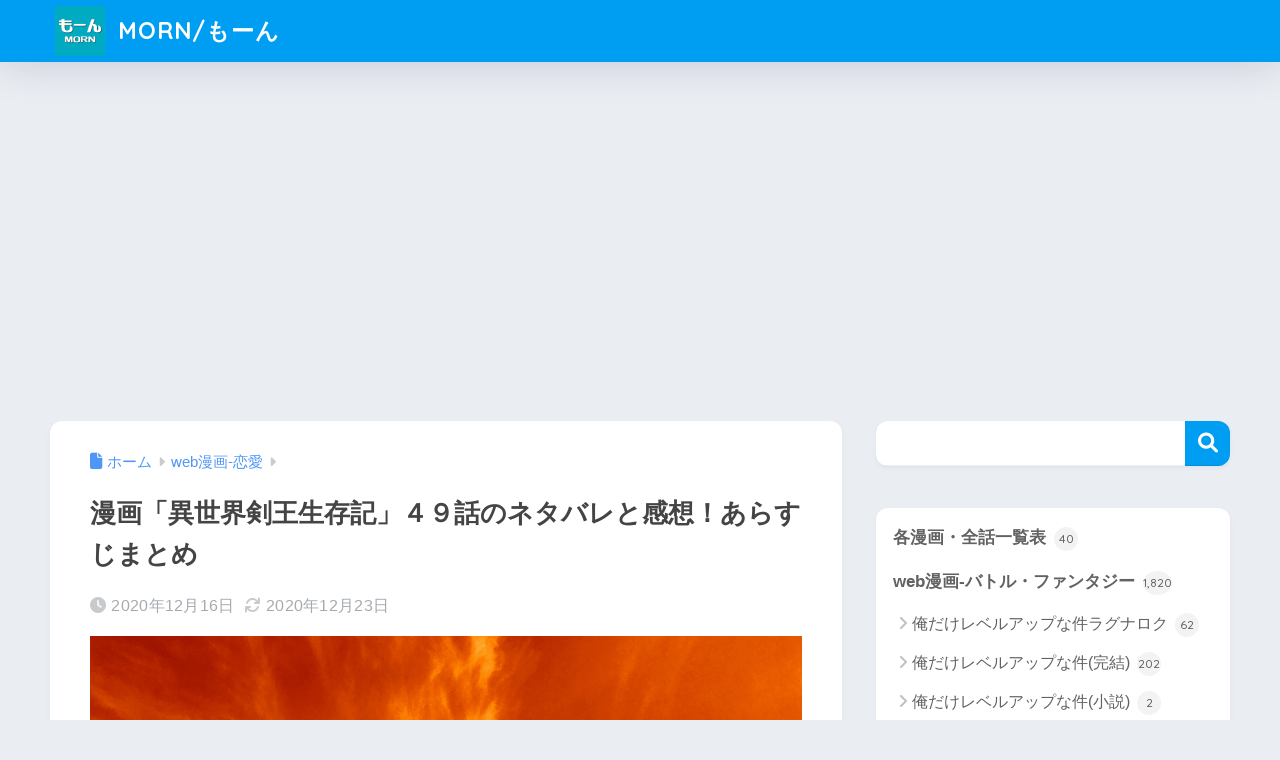

--- FILE ---
content_type: text/html; charset=UTF-8
request_url: https://morn.life/2020/12/16/kouki-49/
body_size: 29563
content:

<!DOCTYPE html>
<html lang="ja">
<head>
  <meta charset="utf-8">
  <meta http-equiv="X-UA-Compatible" content="IE=edge">
  <meta name="HandheldFriendly" content="True">
  <meta name="MobileOptimized" content="320">
  <meta name="viewport" content="width=device-width, initial-scale=1, viewport-fit=cover"/>
  <meta name="msapplication-TileColor" content="#1C81E6">
  <meta name="theme-color" content="#1C81E6">
  <link rel="pingback" href="https://morn.life/xmlrpc.php">
  <title>漫画「異世界剣王生存記」４９話のネタバレと感想！あらすじまとめ | MORN/もーん</title>
<meta name='robots' content='max-image-preview:large' />
<link rel="amphtml" href="https://morn.life/2020/12/16/kouki-49/amp/" /><meta name="generator" content="AMP for WP 1.1.11"/><link rel='dns-prefetch' href='//webfonts.xserver.jp' />
<link rel='dns-prefetch' href='//secure.gravatar.com' />
<link rel='dns-prefetch' href='//stats.wp.com' />
<link rel='dns-prefetch' href='//fonts.googleapis.com' />
<link rel='dns-prefetch' href='//use.fontawesome.com' />
<link rel='dns-prefetch' href='//v0.wordpress.com' />
<link rel='dns-prefetch' href='//www.googletagmanager.com' />
<link rel='dns-prefetch' href='//pagead2.googlesyndication.com' />
<link rel='preconnect' href='//i0.wp.com' />
<link rel='preconnect' href='//c0.wp.com' />
<link rel="alternate" type="application/rss+xml" title="MORN/もーん &raquo; フィード" href="https://morn.life/feed/" />
<link rel="alternate" type="application/rss+xml" title="MORN/もーん &raquo; コメントフィード" href="https://morn.life/comments/feed/" />
<link rel="alternate" title="oEmbed (JSON)" type="application/json+oembed" href="https://morn.life/wp-json/oembed/1.0/embed?url=https%3A%2F%2Fmorn.life%2F2020%2F12%2F16%2Fkouki-49%2F" />
<link rel="alternate" title="oEmbed (XML)" type="text/xml+oembed" href="https://morn.life/wp-json/oembed/1.0/embed?url=https%3A%2F%2Fmorn.life%2F2020%2F12%2F16%2Fkouki-49%2F&#038;format=xml" />
<style id='wp-img-auto-sizes-contain-inline-css' type='text/css'>
img:is([sizes=auto i],[sizes^="auto," i]){contain-intrinsic-size:3000px 1500px}
/*# sourceURL=wp-img-auto-sizes-contain-inline-css */
</style>
<link rel='stylesheet' id='jetpack_related-posts-css' href='https://c0.wp.com/p/jetpack/15.4/modules/related-posts/related-posts.css' type='text/css' media='all' />
<link rel='stylesheet' id='sng-stylesheet-css' href='https://morn.life/wp-content/themes/sango-theme/style.css?version=3.11.8' type='text/css' media='all' />
<link rel='stylesheet' id='sng-option-css' href='https://morn.life/wp-content/themes/sango-theme/entry-option.css?version=3.11.8' type='text/css' media='all' />
<link rel='stylesheet' id='sng-old-css-css' href='https://morn.life/wp-content/themes/sango-theme/style-old.css?version=3.11.8' type='text/css' media='all' />
<link rel='stylesheet' id='sango_theme_gutenberg-style-css' href='https://morn.life/wp-content/themes/sango-theme/library/gutenberg/dist/build/style-blocks.css?version=3.11.8' type='text/css' media='all' />
<style id='sango_theme_gutenberg-style-inline-css' type='text/css'>
:root{--sgb-main-color:#009EF3;--sgb-pastel-color:#b4e0fa;--sgb-accent-color:#ffb36b;--sgb-widget-title-color:#009EF3;--sgb-widget-title-bg-color:#b4e0fa;--sgb-bg-color:#eaedf2;--wp--preset--color--sango-main:var(--sgb-main-color);--wp--preset--color--sango-pastel:var(--sgb-pastel-color);--wp--preset--color--sango-accent:var(--sgb-accent-color)}
/*# sourceURL=sango_theme_gutenberg-style-inline-css */
</style>
<link rel='stylesheet' id='sng-googlefonts-css' href='https://fonts.googleapis.com/css?family=Quicksand%3A500%2C700&#038;display=swap' type='text/css' media='all' />
<link rel='stylesheet' id='sng-fontawesome-css' href='https://use.fontawesome.com/releases/v6.1.1/css/all.css' type='text/css' media='all' />
<style id='wp-emoji-styles-inline-css' type='text/css'>

	img.wp-smiley, img.emoji {
		display: inline !important;
		border: none !important;
		box-shadow: none !important;
		height: 1em !important;
		width: 1em !important;
		margin: 0 0.07em !important;
		vertical-align: -0.1em !important;
		background: none !important;
		padding: 0 !important;
	}
/*# sourceURL=wp-emoji-styles-inline-css */
</style>
<link rel='stylesheet' id='wp-block-library-css' href='https://c0.wp.com/c/6.9/wp-includes/css/dist/block-library/style.min.css' type='text/css' media='all' />
<link rel='stylesheet' id='mediaelement-css' href='https://c0.wp.com/c/6.9/wp-includes/js/mediaelement/mediaelementplayer-legacy.min.css' type='text/css' media='all' />
<link rel='stylesheet' id='wp-mediaelement-css' href='https://c0.wp.com/c/6.9/wp-includes/js/mediaelement/wp-mediaelement.min.css' type='text/css' media='all' />
<style id='jetpack-sharing-buttons-style-inline-css' type='text/css'>
.jetpack-sharing-buttons__services-list{display:flex;flex-direction:row;flex-wrap:wrap;gap:0;list-style-type:none;margin:5px;padding:0}.jetpack-sharing-buttons__services-list.has-small-icon-size{font-size:12px}.jetpack-sharing-buttons__services-list.has-normal-icon-size{font-size:16px}.jetpack-sharing-buttons__services-list.has-large-icon-size{font-size:24px}.jetpack-sharing-buttons__services-list.has-huge-icon-size{font-size:36px}@media print{.jetpack-sharing-buttons__services-list{display:none!important}}.editor-styles-wrapper .wp-block-jetpack-sharing-buttons{gap:0;padding-inline-start:0}ul.jetpack-sharing-buttons__services-list.has-background{padding:1.25em 2.375em}
/*# sourceURL=https://morn.life/wp-content/plugins/jetpack/_inc/blocks/sharing-buttons/view.css */
</style>
<style id='filebird-block-filebird-gallery-style-inline-css' type='text/css'>
ul.filebird-block-filebird-gallery{margin:auto!important;padding:0!important;width:100%}ul.filebird-block-filebird-gallery.layout-grid{display:grid;grid-gap:20px;align-items:stretch;grid-template-columns:repeat(var(--columns),1fr);justify-items:stretch}ul.filebird-block-filebird-gallery.layout-grid li img{border:1px solid #ccc;box-shadow:2px 2px 6px 0 rgba(0,0,0,.3);height:100%;max-width:100%;-o-object-fit:cover;object-fit:cover;width:100%}ul.filebird-block-filebird-gallery.layout-masonry{-moz-column-count:var(--columns);-moz-column-gap:var(--space);column-gap:var(--space);-moz-column-width:var(--min-width);columns:var(--min-width) var(--columns);display:block;overflow:auto}ul.filebird-block-filebird-gallery.layout-masonry li{margin-bottom:var(--space)}ul.filebird-block-filebird-gallery li{list-style:none}ul.filebird-block-filebird-gallery li figure{height:100%;margin:0;padding:0;position:relative;width:100%}ul.filebird-block-filebird-gallery li figure figcaption{background:linear-gradient(0deg,rgba(0,0,0,.7),rgba(0,0,0,.3) 70%,transparent);bottom:0;box-sizing:border-box;color:#fff;font-size:.8em;margin:0;max-height:100%;overflow:auto;padding:3em .77em .7em;position:absolute;text-align:center;width:100%;z-index:2}ul.filebird-block-filebird-gallery li figure figcaption a{color:inherit}

/*# sourceURL=https://morn.life/wp-content/plugins/filebird/blocks/filebird-gallery/build/style-index.css */
</style>
<style id='global-styles-inline-css' type='text/css'>
:root{--wp--preset--aspect-ratio--square: 1;--wp--preset--aspect-ratio--4-3: 4/3;--wp--preset--aspect-ratio--3-4: 3/4;--wp--preset--aspect-ratio--3-2: 3/2;--wp--preset--aspect-ratio--2-3: 2/3;--wp--preset--aspect-ratio--16-9: 16/9;--wp--preset--aspect-ratio--9-16: 9/16;--wp--preset--color--black: #000000;--wp--preset--color--cyan-bluish-gray: #abb8c3;--wp--preset--color--white: #ffffff;--wp--preset--color--pale-pink: #f78da7;--wp--preset--color--vivid-red: #cf2e2e;--wp--preset--color--luminous-vivid-orange: #ff6900;--wp--preset--color--luminous-vivid-amber: #fcb900;--wp--preset--color--light-green-cyan: #7bdcb5;--wp--preset--color--vivid-green-cyan: #00d084;--wp--preset--color--pale-cyan-blue: #8ed1fc;--wp--preset--color--vivid-cyan-blue: #0693e3;--wp--preset--color--vivid-purple: #9b51e0;--wp--preset--color--sango-main: var(--sgb-main-color);--wp--preset--color--sango-pastel: var(--sgb-pastel-color);--wp--preset--color--sango-accent: var(--sgb-accent-color);--wp--preset--color--sango-blue: #009EF3;--wp--preset--color--sango-orange: #ffb36b;--wp--preset--color--sango-red: #f88080;--wp--preset--color--sango-green: #90d581;--wp--preset--color--sango-black: #333;--wp--preset--color--sango-gray: gray;--wp--preset--color--sango-silver: whitesmoke;--wp--preset--color--sango-light-blue: #b4e0fa;--wp--preset--color--sango-light-red: #ffebeb;--wp--preset--color--sango-light-orange: #fff9e6;--wp--preset--gradient--vivid-cyan-blue-to-vivid-purple: linear-gradient(135deg,rgb(6,147,227) 0%,rgb(155,81,224) 100%);--wp--preset--gradient--light-green-cyan-to-vivid-green-cyan: linear-gradient(135deg,rgb(122,220,180) 0%,rgb(0,208,130) 100%);--wp--preset--gradient--luminous-vivid-amber-to-luminous-vivid-orange: linear-gradient(135deg,rgb(252,185,0) 0%,rgb(255,105,0) 100%);--wp--preset--gradient--luminous-vivid-orange-to-vivid-red: linear-gradient(135deg,rgb(255,105,0) 0%,rgb(207,46,46) 100%);--wp--preset--gradient--very-light-gray-to-cyan-bluish-gray: linear-gradient(135deg,rgb(238,238,238) 0%,rgb(169,184,195) 100%);--wp--preset--gradient--cool-to-warm-spectrum: linear-gradient(135deg,rgb(74,234,220) 0%,rgb(151,120,209) 20%,rgb(207,42,186) 40%,rgb(238,44,130) 60%,rgb(251,105,98) 80%,rgb(254,248,76) 100%);--wp--preset--gradient--blush-light-purple: linear-gradient(135deg,rgb(255,206,236) 0%,rgb(152,150,240) 100%);--wp--preset--gradient--blush-bordeaux: linear-gradient(135deg,rgb(254,205,165) 0%,rgb(254,45,45) 50%,rgb(107,0,62) 100%);--wp--preset--gradient--luminous-dusk: linear-gradient(135deg,rgb(255,203,112) 0%,rgb(199,81,192) 50%,rgb(65,88,208) 100%);--wp--preset--gradient--pale-ocean: linear-gradient(135deg,rgb(255,245,203) 0%,rgb(182,227,212) 50%,rgb(51,167,181) 100%);--wp--preset--gradient--electric-grass: linear-gradient(135deg,rgb(202,248,128) 0%,rgb(113,206,126) 100%);--wp--preset--gradient--midnight: linear-gradient(135deg,rgb(2,3,129) 0%,rgb(40,116,252) 100%);--wp--preset--font-size--small: 13px;--wp--preset--font-size--medium: 20px;--wp--preset--font-size--large: 36px;--wp--preset--font-size--x-large: 42px;--wp--preset--font-family--default: "Helvetica", "Arial", "Hiragino Kaku Gothic ProN", "Hiragino Sans", YuGothic, "Yu Gothic", "メイリオ", Meiryo, sans-serif;--wp--preset--font-family--notosans: "Noto Sans JP", var(--wp--preset--font-family--default);--wp--preset--font-family--mplusrounded: "M PLUS Rounded 1c", var(--wp--preset--font-family--default);--wp--preset--font-family--dfont: "Quicksand", var(--wp--preset--font-family--default);--wp--preset--spacing--20: 0.44rem;--wp--preset--spacing--30: 0.67rem;--wp--preset--spacing--40: 1rem;--wp--preset--spacing--50: 1.5rem;--wp--preset--spacing--60: 2.25rem;--wp--preset--spacing--70: 3.38rem;--wp--preset--spacing--80: 5.06rem;--wp--preset--shadow--natural: 6px 6px 9px rgba(0, 0, 0, 0.2);--wp--preset--shadow--deep: 12px 12px 50px rgba(0, 0, 0, 0.4);--wp--preset--shadow--sharp: 6px 6px 0px rgba(0, 0, 0, 0.2);--wp--preset--shadow--outlined: 6px 6px 0px -3px rgb(255, 255, 255), 6px 6px rgb(0, 0, 0);--wp--preset--shadow--crisp: 6px 6px 0px rgb(0, 0, 0);--wp--custom--wrap--width: 92%;--wp--custom--wrap--default-width: 800px;--wp--custom--wrap--content-width: 1180px;--wp--custom--wrap--max-width: var(--wp--custom--wrap--content-width);--wp--custom--wrap--side: 30%;--wp--custom--wrap--gap: 2em;--wp--custom--wrap--mobile--padding: 16px;--wp--custom--shadow--large: 0 16px 30px -7px rgba(0, 12, 66, 0.15 );--wp--custom--shadow--large-hover: 0 40px 50px -16px rgba(0, 12, 66, 0.2 );--wp--custom--shadow--medium: 0 6px 13px -3px rgba(0, 12, 66, 0.1), 0 0px 1px rgba(0,30,100, 0.1 );--wp--custom--shadow--medium-hover: 0 12px 45px -9px rgb(0 0 0 / 23%);--wp--custom--shadow--solid: 0 1px 2px 0 rgba(24, 44, 84, 0.1), 0 1px 3px 1px rgba(24, 44, 84, 0.1);--wp--custom--shadow--solid-hover: 0 2px 4px 0 rgba(24, 44, 84, 0.1), 0 2px 8px 0 rgba(24, 44, 84, 0.1);--wp--custom--shadow--small: 0 2px 4px #4385bb12;--wp--custom--rounded--medium: 12px;--wp--custom--rounded--small: 6px;--wp--custom--widget--padding-horizontal: 18px;--wp--custom--widget--padding-vertical: 6px;--wp--custom--widget--icon-margin: 6px;--wp--custom--widget--gap: 2.5em;--wp--custom--entry--gap: 1.5rem;--wp--custom--entry--gap-mobile: 1rem;--wp--custom--entry--border-color: #eaedf2;--wp--custom--animation--fade-in: fadeIn 0.7s ease 0s 1 normal;--wp--custom--animation--header: fadeHeader 1s ease 0s 1 normal;--wp--custom--transition--default: 0.3s ease-in-out;--wp--custom--totop--opacity: 0.6;--wp--custom--totop--right: 18px;--wp--custom--totop--bottom: 20px;--wp--custom--totop--mobile--right: 16px;--wp--custom--totop--mobile--bottom: 10px;--wp--custom--toc--button--opacity: 0.6;--wp--custom--footer--column-gap: 40px;}:root { --wp--style--global--content-size: 900px;--wp--style--global--wide-size: 980px; }:where(body) { margin: 0; }.wp-site-blocks > .alignleft { float: left; margin-right: 2em; }.wp-site-blocks > .alignright { float: right; margin-left: 2em; }.wp-site-blocks > .aligncenter { justify-content: center; margin-left: auto; margin-right: auto; }:where(.wp-site-blocks) > * { margin-block-start: 1.5rem; margin-block-end: 0; }:where(.wp-site-blocks) > :first-child { margin-block-start: 0; }:where(.wp-site-blocks) > :last-child { margin-block-end: 0; }:root { --wp--style--block-gap: 1.5rem; }:root :where(.is-layout-flow) > :first-child{margin-block-start: 0;}:root :where(.is-layout-flow) > :last-child{margin-block-end: 0;}:root :where(.is-layout-flow) > *{margin-block-start: 1.5rem;margin-block-end: 0;}:root :where(.is-layout-constrained) > :first-child{margin-block-start: 0;}:root :where(.is-layout-constrained) > :last-child{margin-block-end: 0;}:root :where(.is-layout-constrained) > *{margin-block-start: 1.5rem;margin-block-end: 0;}:root :where(.is-layout-flex){gap: 1.5rem;}:root :where(.is-layout-grid){gap: 1.5rem;}.is-layout-flow > .alignleft{float: left;margin-inline-start: 0;margin-inline-end: 2em;}.is-layout-flow > .alignright{float: right;margin-inline-start: 2em;margin-inline-end: 0;}.is-layout-flow > .aligncenter{margin-left: auto !important;margin-right: auto !important;}.is-layout-constrained > .alignleft{float: left;margin-inline-start: 0;margin-inline-end: 2em;}.is-layout-constrained > .alignright{float: right;margin-inline-start: 2em;margin-inline-end: 0;}.is-layout-constrained > .aligncenter{margin-left: auto !important;margin-right: auto !important;}.is-layout-constrained > :where(:not(.alignleft):not(.alignright):not(.alignfull)){max-width: var(--wp--style--global--content-size);margin-left: auto !important;margin-right: auto !important;}.is-layout-constrained > .alignwide{max-width: var(--wp--style--global--wide-size);}body .is-layout-flex{display: flex;}.is-layout-flex{flex-wrap: wrap;align-items: center;}.is-layout-flex > :is(*, div){margin: 0;}body .is-layout-grid{display: grid;}.is-layout-grid > :is(*, div){margin: 0;}body{font-family: var(--sgb-font-family);padding-top: 0px;padding-right: 0px;padding-bottom: 0px;padding-left: 0px;}a:where(:not(.wp-element-button)){text-decoration: underline;}:root :where(.wp-element-button, .wp-block-button__link){background-color: #32373c;border-width: 0;color: #fff;font-family: inherit;font-size: inherit;font-style: inherit;font-weight: inherit;letter-spacing: inherit;line-height: inherit;padding-top: calc(0.667em + 2px);padding-right: calc(1.333em + 2px);padding-bottom: calc(0.667em + 2px);padding-left: calc(1.333em + 2px);text-decoration: none;text-transform: inherit;}.has-black-color{color: var(--wp--preset--color--black) !important;}.has-cyan-bluish-gray-color{color: var(--wp--preset--color--cyan-bluish-gray) !important;}.has-white-color{color: var(--wp--preset--color--white) !important;}.has-pale-pink-color{color: var(--wp--preset--color--pale-pink) !important;}.has-vivid-red-color{color: var(--wp--preset--color--vivid-red) !important;}.has-luminous-vivid-orange-color{color: var(--wp--preset--color--luminous-vivid-orange) !important;}.has-luminous-vivid-amber-color{color: var(--wp--preset--color--luminous-vivid-amber) !important;}.has-light-green-cyan-color{color: var(--wp--preset--color--light-green-cyan) !important;}.has-vivid-green-cyan-color{color: var(--wp--preset--color--vivid-green-cyan) !important;}.has-pale-cyan-blue-color{color: var(--wp--preset--color--pale-cyan-blue) !important;}.has-vivid-cyan-blue-color{color: var(--wp--preset--color--vivid-cyan-blue) !important;}.has-vivid-purple-color{color: var(--wp--preset--color--vivid-purple) !important;}.has-sango-main-color{color: var(--wp--preset--color--sango-main) !important;}.has-sango-pastel-color{color: var(--wp--preset--color--sango-pastel) !important;}.has-sango-accent-color{color: var(--wp--preset--color--sango-accent) !important;}.has-sango-blue-color{color: var(--wp--preset--color--sango-blue) !important;}.has-sango-orange-color{color: var(--wp--preset--color--sango-orange) !important;}.has-sango-red-color{color: var(--wp--preset--color--sango-red) !important;}.has-sango-green-color{color: var(--wp--preset--color--sango-green) !important;}.has-sango-black-color{color: var(--wp--preset--color--sango-black) !important;}.has-sango-gray-color{color: var(--wp--preset--color--sango-gray) !important;}.has-sango-silver-color{color: var(--wp--preset--color--sango-silver) !important;}.has-sango-light-blue-color{color: var(--wp--preset--color--sango-light-blue) !important;}.has-sango-light-red-color{color: var(--wp--preset--color--sango-light-red) !important;}.has-sango-light-orange-color{color: var(--wp--preset--color--sango-light-orange) !important;}.has-black-background-color{background-color: var(--wp--preset--color--black) !important;}.has-cyan-bluish-gray-background-color{background-color: var(--wp--preset--color--cyan-bluish-gray) !important;}.has-white-background-color{background-color: var(--wp--preset--color--white) !important;}.has-pale-pink-background-color{background-color: var(--wp--preset--color--pale-pink) !important;}.has-vivid-red-background-color{background-color: var(--wp--preset--color--vivid-red) !important;}.has-luminous-vivid-orange-background-color{background-color: var(--wp--preset--color--luminous-vivid-orange) !important;}.has-luminous-vivid-amber-background-color{background-color: var(--wp--preset--color--luminous-vivid-amber) !important;}.has-light-green-cyan-background-color{background-color: var(--wp--preset--color--light-green-cyan) !important;}.has-vivid-green-cyan-background-color{background-color: var(--wp--preset--color--vivid-green-cyan) !important;}.has-pale-cyan-blue-background-color{background-color: var(--wp--preset--color--pale-cyan-blue) !important;}.has-vivid-cyan-blue-background-color{background-color: var(--wp--preset--color--vivid-cyan-blue) !important;}.has-vivid-purple-background-color{background-color: var(--wp--preset--color--vivid-purple) !important;}.has-sango-main-background-color{background-color: var(--wp--preset--color--sango-main) !important;}.has-sango-pastel-background-color{background-color: var(--wp--preset--color--sango-pastel) !important;}.has-sango-accent-background-color{background-color: var(--wp--preset--color--sango-accent) !important;}.has-sango-blue-background-color{background-color: var(--wp--preset--color--sango-blue) !important;}.has-sango-orange-background-color{background-color: var(--wp--preset--color--sango-orange) !important;}.has-sango-red-background-color{background-color: var(--wp--preset--color--sango-red) !important;}.has-sango-green-background-color{background-color: var(--wp--preset--color--sango-green) !important;}.has-sango-black-background-color{background-color: var(--wp--preset--color--sango-black) !important;}.has-sango-gray-background-color{background-color: var(--wp--preset--color--sango-gray) !important;}.has-sango-silver-background-color{background-color: var(--wp--preset--color--sango-silver) !important;}.has-sango-light-blue-background-color{background-color: var(--wp--preset--color--sango-light-blue) !important;}.has-sango-light-red-background-color{background-color: var(--wp--preset--color--sango-light-red) !important;}.has-sango-light-orange-background-color{background-color: var(--wp--preset--color--sango-light-orange) !important;}.has-black-border-color{border-color: var(--wp--preset--color--black) !important;}.has-cyan-bluish-gray-border-color{border-color: var(--wp--preset--color--cyan-bluish-gray) !important;}.has-white-border-color{border-color: var(--wp--preset--color--white) !important;}.has-pale-pink-border-color{border-color: var(--wp--preset--color--pale-pink) !important;}.has-vivid-red-border-color{border-color: var(--wp--preset--color--vivid-red) !important;}.has-luminous-vivid-orange-border-color{border-color: var(--wp--preset--color--luminous-vivid-orange) !important;}.has-luminous-vivid-amber-border-color{border-color: var(--wp--preset--color--luminous-vivid-amber) !important;}.has-light-green-cyan-border-color{border-color: var(--wp--preset--color--light-green-cyan) !important;}.has-vivid-green-cyan-border-color{border-color: var(--wp--preset--color--vivid-green-cyan) !important;}.has-pale-cyan-blue-border-color{border-color: var(--wp--preset--color--pale-cyan-blue) !important;}.has-vivid-cyan-blue-border-color{border-color: var(--wp--preset--color--vivid-cyan-blue) !important;}.has-vivid-purple-border-color{border-color: var(--wp--preset--color--vivid-purple) !important;}.has-sango-main-border-color{border-color: var(--wp--preset--color--sango-main) !important;}.has-sango-pastel-border-color{border-color: var(--wp--preset--color--sango-pastel) !important;}.has-sango-accent-border-color{border-color: var(--wp--preset--color--sango-accent) !important;}.has-sango-blue-border-color{border-color: var(--wp--preset--color--sango-blue) !important;}.has-sango-orange-border-color{border-color: var(--wp--preset--color--sango-orange) !important;}.has-sango-red-border-color{border-color: var(--wp--preset--color--sango-red) !important;}.has-sango-green-border-color{border-color: var(--wp--preset--color--sango-green) !important;}.has-sango-black-border-color{border-color: var(--wp--preset--color--sango-black) !important;}.has-sango-gray-border-color{border-color: var(--wp--preset--color--sango-gray) !important;}.has-sango-silver-border-color{border-color: var(--wp--preset--color--sango-silver) !important;}.has-sango-light-blue-border-color{border-color: var(--wp--preset--color--sango-light-blue) !important;}.has-sango-light-red-border-color{border-color: var(--wp--preset--color--sango-light-red) !important;}.has-sango-light-orange-border-color{border-color: var(--wp--preset--color--sango-light-orange) !important;}.has-vivid-cyan-blue-to-vivid-purple-gradient-background{background: var(--wp--preset--gradient--vivid-cyan-blue-to-vivid-purple) !important;}.has-light-green-cyan-to-vivid-green-cyan-gradient-background{background: var(--wp--preset--gradient--light-green-cyan-to-vivid-green-cyan) !important;}.has-luminous-vivid-amber-to-luminous-vivid-orange-gradient-background{background: var(--wp--preset--gradient--luminous-vivid-amber-to-luminous-vivid-orange) !important;}.has-luminous-vivid-orange-to-vivid-red-gradient-background{background: var(--wp--preset--gradient--luminous-vivid-orange-to-vivid-red) !important;}.has-very-light-gray-to-cyan-bluish-gray-gradient-background{background: var(--wp--preset--gradient--very-light-gray-to-cyan-bluish-gray) !important;}.has-cool-to-warm-spectrum-gradient-background{background: var(--wp--preset--gradient--cool-to-warm-spectrum) !important;}.has-blush-light-purple-gradient-background{background: var(--wp--preset--gradient--blush-light-purple) !important;}.has-blush-bordeaux-gradient-background{background: var(--wp--preset--gradient--blush-bordeaux) !important;}.has-luminous-dusk-gradient-background{background: var(--wp--preset--gradient--luminous-dusk) !important;}.has-pale-ocean-gradient-background{background: var(--wp--preset--gradient--pale-ocean) !important;}.has-electric-grass-gradient-background{background: var(--wp--preset--gradient--electric-grass) !important;}.has-midnight-gradient-background{background: var(--wp--preset--gradient--midnight) !important;}.has-small-font-size{font-size: var(--wp--preset--font-size--small) !important;}.has-medium-font-size{font-size: var(--wp--preset--font-size--medium) !important;}.has-large-font-size{font-size: var(--wp--preset--font-size--large) !important;}.has-x-large-font-size{font-size: var(--wp--preset--font-size--x-large) !important;}.has-default-font-family{font-family: var(--wp--preset--font-family--default) !important;}.has-notosans-font-family{font-family: var(--wp--preset--font-family--notosans) !important;}.has-mplusrounded-font-family{font-family: var(--wp--preset--font-family--mplusrounded) !important;}.has-dfont-font-family{font-family: var(--wp--preset--font-family--dfont) !important;}
:root :where(.wp-block-button .wp-block-button__link){background-color: var(--wp--preset--color--sango-main);border-radius: var(--wp--custom--rounded--medium);color: #fff;font-size: 18px;font-weight: 600;padding-top: 0.4em;padding-right: 1.3em;padding-bottom: 0.4em;padding-left: 1.3em;}
:root :where(.wp-block-pullquote){font-size: 1.5em;line-height: 1.6;}
/*# sourceURL=global-styles-inline-css */
</style>
<link rel='stylesheet' id='contact-form-7-css' href='https://morn.life/wp-content/plugins/contact-form-7/includes/css/styles.css' type='text/css' media='all' />
<link rel='stylesheet' id='flexible-table-block-css' href='https://morn.life/wp-content/plugins/flexible-table-block/build/style-index.css' type='text/css' media='all' />
<style id='flexible-table-block-inline-css' type='text/css'>
.wp-block-flexible-table-block-table.wp-block-flexible-table-block-table>table{width:100%;max-width:100%;border-collapse:collapse;}.wp-block-flexible-table-block-table.wp-block-flexible-table-block-table.is-style-stripes tbody tr:nth-child(odd) th{background-color:#f0f0f1;}.wp-block-flexible-table-block-table.wp-block-flexible-table-block-table.is-style-stripes tbody tr:nth-child(odd) td{background-color:#f0f0f1;}.wp-block-flexible-table-block-table.wp-block-flexible-table-block-table.is-style-stripes tbody tr:nth-child(even) th{background-color:#ffffff;}.wp-block-flexible-table-block-table.wp-block-flexible-table-block-table.is-style-stripes tbody tr:nth-child(even) td{background-color:#ffffff;}.wp-block-flexible-table-block-table.wp-block-flexible-table-block-table>table tr th,.wp-block-flexible-table-block-table.wp-block-flexible-table-block-table>table tr td{padding:0.5em;border-width:1px;border-style:solid;border-color:#000000;text-align:left;vertical-align:middle;}.wp-block-flexible-table-block-table.wp-block-flexible-table-block-table>table tr th{background-color:#f0f0f1;}.wp-block-flexible-table-block-table.wp-block-flexible-table-block-table>table tr td{background-color:#ffffff;}@media screen and (min-width:769px){.wp-block-flexible-table-block-table.is-scroll-on-pc{overflow-x:scroll;}.wp-block-flexible-table-block-table.is-scroll-on-pc table{max-width:none;align-self:self-start;}}@media screen and (max-width:768px){.wp-block-flexible-table-block-table.is-scroll-on-mobile{overflow-x:scroll;}.wp-block-flexible-table-block-table.is-scroll-on-mobile table{max-width:none;align-self:self-start;}.wp-block-flexible-table-block-table table.is-stacked-on-mobile th,.wp-block-flexible-table-block-table table.is-stacked-on-mobile td{width:100%!important;display:block;}}
/*# sourceURL=flexible-table-block-inline-css */
</style>
<link rel='stylesheet' id='child-style-css' href='https://morn.life/wp-content/themes/sango-theme-child/style.css' type='text/css' media='all' />
<script type="text/javascript" id="jetpack_related-posts-js-extra">
/* <![CDATA[ */
var related_posts_js_options = {"post_heading":"h4"};
//# sourceURL=jetpack_related-posts-js-extra
/* ]]> */
</script>
<script type="text/javascript" src="https://c0.wp.com/p/jetpack/15.4/_inc/build/related-posts/related-posts.min.js" id="jetpack_related-posts-js"></script>
<script type="text/javascript" src="https://c0.wp.com/c/6.9/wp-includes/js/jquery/jquery.min.js" id="jquery-core-js"></script>
<script type="text/javascript" src="https://c0.wp.com/c/6.9/wp-includes/js/jquery/jquery-migrate.min.js" id="jquery-migrate-js"></script>
<script type="text/javascript" src="//webfonts.xserver.jp/js/xserverv3.js?fadein=0" id="typesquare_std-js"></script>
<link rel="https://api.w.org/" href="https://morn.life/wp-json/" /><link rel="alternate" title="JSON" type="application/json" href="https://morn.life/wp-json/wp/v2/posts/8428" /><link rel="EditURI" type="application/rsd+xml" title="RSD" href="https://morn.life/xmlrpc.php?rsd" />
<link rel="canonical" href="https://morn.life/2020/12/16/kouki-49/" />
<link rel='shortlink' href='https://wp.me/paqDzD-2bW' />
<meta name="generator" content="Site Kit by Google 1.170.0" />	<style>img#wpstats{display:none}</style>
		<meta property="og:title" content="漫画「異世界剣王生存記」４９話のネタバレと感想！あらすじまとめ" />
<meta property="og:description" content="漫画アプリ・ピッコマにて独占配信中の「異世界剣王生存記」原題・이계 검왕 생존기 生存率5%未満の疑似世界に放り込まれた元ニート主人公・柳田光輝。まるでゲームのようなシステムの世界だが、彼のガイドだけ壊れていたので、史上 ... " />
<meta property="og:type" content="article" />
<meta property="og:url" content="https://morn.life/2020/12/16/kouki-49/" />
<meta property="og:image" content="https://i0.wp.com/morn.life/wp-content/uploads/2020/07/isekai.jpg?fit=880%2C495&#038;ssl=1" />
<meta name="thumbnail" content="https://i0.wp.com/morn.life/wp-content/uploads/2020/07/isekai.jpg?fit=880%2C495&#038;ssl=1" />
<meta property="og:site_name" content="MORN/もーん" />
<meta name="twitter:card" content="summary_large_image" />
<amp-analytics  type="gtag" id="analytics1" data-credentials="include" ><!-- gtag.js -->
<script async src="https://www.googletagmanager.com/gtag/js?id=G-1V8ZQEYPP0"></script>
<script>
	window.dataLayer = window.dataLayer || [];
	function gtag(){dataLayer.push(arguments);}
	gtag('js', new Date());
	gtag('config', 'G-1V8ZQEYPP0');
</script>

<!-- Site Kit が追加した Google AdSense メタタグ -->
<meta name="google-adsense-platform-account" content="ca-host-pub-2644536267352236">
<meta name="google-adsense-platform-domain" content="sitekit.withgoogle.com">
<!-- Site Kit が追加した End Google AdSense メタタグ -->

<!-- Google AdSense スニペット (Site Kit が追加) -->
<script type="text/javascript" async="async" src="https://pagead2.googlesyndication.com/pagead/js/adsbygoogle.js?client=ca-pub-2408579607237346&amp;host=ca-host-pub-2644536267352236" crossorigin="anonymous"></script>

<!-- (ここまで) Google AdSense スニペット (Site Kit が追加) -->

<!-- Jetpack Open Graph Tags -->
<meta property="og:type" content="article" />
<meta property="og:title" content="漫画「異世界剣王生存記」４９話のネタバレと感想！あらすじまとめ" />
<meta property="og:url" content="https://morn.life/2020/12/16/kouki-49/" />
<meta property="og:description" content="漫画アプリ・ピッコマにて独占配信中の「異世界剣王生存記」原題・이계 검왕 생존기 生存率5%未満の疑似世界に放&hellip;" />
<meta property="article:published_time" content="2020-12-15T15:49:36+00:00" />
<meta property="article:modified_time" content="2020-12-22T16:27:29+00:00" />
<meta property="og:site_name" content="MORN/もーん" />
<meta property="og:image" content="https://i0.wp.com/morn.life/wp-content/uploads/2020/07/isekai.jpg?fit=1200%2C675&#038;ssl=1" />
<meta property="og:image:width" content="1200" />
<meta property="og:image:height" content="675" />
<meta property="og:image:alt" content="" />
<meta property="og:locale" content="ja_JP" />
<meta name="twitter:text:title" content="漫画「異世界剣王生存記」４９話のネタバレと感想！あらすじまとめ" />
<meta name="twitter:image" content="https://i0.wp.com/morn.life/wp-content/uploads/2020/07/isekai.jpg?fit=1200%2C675&#038;ssl=1&#038;w=640" />
<meta name="twitter:card" content="summary_large_image" />

<!-- End Jetpack Open Graph Tags -->
<link rel="icon" href="https://i0.wp.com/morn.life/wp-content/uploads/2019/12/cropped-mornlogo.jpg?fit=32%2C32&#038;ssl=1" sizes="32x32" />
<link rel="icon" href="https://i0.wp.com/morn.life/wp-content/uploads/2019/12/cropped-mornlogo.jpg?fit=192%2C192&#038;ssl=1" sizes="192x192" />
<link rel="apple-touch-icon" href="https://i0.wp.com/morn.life/wp-content/uploads/2019/12/cropped-mornlogo.jpg?fit=180%2C180&#038;ssl=1" />
<meta name="msapplication-TileImage" content="https://i0.wp.com/morn.life/wp-content/uploads/2019/12/cropped-mornlogo.jpg?fit=270%2C270&#038;ssl=1" />
<style> a{color:#4f96f6}.header, .drawer__title{background-color:#009EF3}#logo a{color:#FFF}.desktop-nav li a , .mobile-nav li a, #drawer__open, .header-search__open, .drawer__title{color:#FFF}.drawer__title__close span, .drawer__title__close span:before{background:#FFF}.desktop-nav li:after{background:#FFF}.mobile-nav .current-menu-item{border-bottom-color:#FFF}.widgettitle, .sidebar .wp-block-group h2, .drawer .wp-block-group h2{color:#009EF3;background-color:#b4e0fa}#footer-menu a, .copyright{color:#FFF}#footer-menu{background-color:#009EF3}.footer{background-color:#e0e4eb}.footer, .footer a, .footer .widget ul li a{color:#3c3c3c}body{font-size:100%}@media only screen and (min-width:481px){body{font-size:107%}}@media only screen and (min-width:1030px){body{font-size:107%}}.totop{background:#009EF3}.header-info a{color:#FFF;background:linear-gradient(95deg, #738bff, #85e3ec)}.fixed-menu ul{background:#FFF}.fixed-menu a{color:#a2a7ab}.fixed-menu .current-menu-item a, .fixed-menu ul li a.active{color:#009EF3}.post-tab{background:#FFF}.post-tab > div{color:#a7a7a7}body{--sgb-font-family:var(--wp--preset--font-family--default)}#fixed_sidebar{top:0px}:target{scroll-margin-top:0px}.Threads:before{background-image:url("https://morn.life/wp-content/themes/sango-theme/library/images/threads.svg")}.profile-sns li .Threads:before{background-image:url("https://morn.life/wp-content/themes/sango-theme/library/images/threads-outline.svg")}.X:before, .follow-x::before{background-image:url("https://morn.life/wp-content/themes/sango-theme/library/images/x-circle.svg")}</style><style>    .sgb-toc-button {
      background-color: #009EF3;}</style>
</head>
<body class="wp-singular post-template-default single single-post postid-8428 single-format-standard wp-theme-sango-theme wp-child-theme-sango-theme-child fa5">
    <div id="container" class="container"> 
  			<header class="header
			">
				<div id="inner-header" class="inner-header wrap">
		<div id="logo" class="logo header-logo h1 dfont">
	<a href="https://morn.life/" class="header-logo__link">
				<img src="https://morn.life/wp-content/uploads/2020/01/mornlogologo.gif" alt="MORN/もーん" width="600" height="600" class="header-logo__img">
				MORN/もーん	</a>
	</div>
	<div class="header-search">
		<input type="checkbox" class="header-search__input" id="header-search-input" onclick="document.querySelector('.header-search__modal .searchform__input').focus()">
	<label class="header-search__close" for="header-search-input"></label>
	<div class="header-search__modal">
	
<form role="search" method="get" class="searchform" action="https://morn.life/">
  <div>
    <input type="search" class="searchform__input" name="s" value="" placeholder="検索" />
    <button type="submit" class="searchform__submit" aria-label="検索"><i class="fas fa-search" aria-hidden="true"></i></button>
  </div>
</form>

	</div>
</div>	</div>
	</header>
		  <div id="content" class="content">
    <div id="inner-content" class="inner-content wrap cf">
      <main id="main">
                  <article id="entry" class="post-8428 post type-post status-publish format-standard has-post-thumbnail category-manga-web category-1164 tag-1165 tag-24 tag-564 tag-571 entry">
            <header class="article-header entry-header">
	<nav id="breadcrumb" class="breadcrumb"><ul itemscope itemtype="http://schema.org/BreadcrumbList"><li itemprop="itemListElement" itemscope itemtype="http://schema.org/ListItem"><a href="https://morn.life" itemprop="item"><span itemprop="name">ホーム</span></a><meta itemprop="position" content="1" /></li><li itemprop="itemListElement" itemscope itemtype="http://schema.org/ListItem"><a href="https://morn.life/category/manga-web/" itemprop="item"><span itemprop="name">web漫画-恋愛</span></a><meta itemprop="position" content="2" /></li></ul></nav>		<h1 class="entry-title single-title">漫画「異世界剣王生存記」４９話のネタバレと感想！あらすじまとめ</h1>
		<div class="entry-meta vcard">
	<time class="pubdate entry-time" itemprop="datePublished" datetime="2020-12-16">2020年12月16日</time><time class="updated entry-time" itemprop="dateModified" datetime="2020-12-23">2020年12月23日</time>	</div>
		<p class="post-thumbnail"><img width="940" height="529" src="https://i0.wp.com/morn.life/wp-content/uploads/2020/07/isekai.jpg?fit=940%2C529&amp;ssl=1" class="attachment-thumb-940 size-thumb-940 wp-post-image" alt="" decoding="async" fetchpriority="high" srcset="https://i0.wp.com/morn.life/wp-content/uploads/2020/07/isekai.jpg?w=1200&amp;ssl=1 1200w, https://i0.wp.com/morn.life/wp-content/uploads/2020/07/isekai.jpg?resize=300%2C169&amp;ssl=1 300w, https://i0.wp.com/morn.life/wp-content/uploads/2020/07/isekai.jpg?resize=1024%2C576&amp;ssl=1 1024w, https://i0.wp.com/morn.life/wp-content/uploads/2020/07/isekai.jpg?resize=768%2C432&amp;ssl=1 768w, https://i0.wp.com/morn.life/wp-content/uploads/2020/07/isekai.jpg?resize=940%2C529&amp;ssl=1 940w" sizes="(max-width: 940px) 100vw, 940px" data-attachment-id="6027" data-permalink="https://morn.life/2020/07/22/eric-19/isekai/" data-orig-file="https://i0.wp.com/morn.life/wp-content/uploads/2020/07/isekai.jpg?fit=1200%2C675&amp;ssl=1" data-orig-size="1200,675" data-comments-opened="1" data-image-meta="{&quot;aperture&quot;:&quot;0&quot;,&quot;credit&quot;:&quot;&quot;,&quot;camera&quot;:&quot;&quot;,&quot;caption&quot;:&quot;&quot;,&quot;created_timestamp&quot;:&quot;0&quot;,&quot;copyright&quot;:&quot;&quot;,&quot;focal_length&quot;:&quot;0&quot;,&quot;iso&quot;:&quot;0&quot;,&quot;shutter_speed&quot;:&quot;0&quot;,&quot;title&quot;:&quot;&quot;,&quot;orientation&quot;:&quot;0&quot;}" data-image-title="isekai" data-image-description="" data-image-caption="" data-medium-file="https://i0.wp.com/morn.life/wp-content/uploads/2020/07/isekai.jpg?fit=300%2C169&amp;ssl=1" data-large-file="https://i0.wp.com/morn.life/wp-content/uploads/2020/07/isekai.jpg?fit=880%2C495&amp;ssl=1" /></p>
			<input type="checkbox" id="fab">
	<label class="fab-btn extended-fab main-c" for="fab"><i class="fas fa-share-alt" aria-hidden="true"></i></label>
	<label class="fab__close-cover" for="fab"></label>
			<div id="fab__contents">
		<div class="fab__contents-main dfont">
		<label class="fab__contents__close" for="fab"><span></span></label>
		<p class="fab__contents_title">SHARE</p>
					<div class="fab__contents_img" style="background-image: url(https://i0.wp.com/morn.life/wp-content/uploads/2020/07/isekai.jpg?resize=520%2C300&ssl=1);">
			</div>
					<div class="sns-btn
		 sns-dif	">
				<ul>
			<li class="tw sns-btn__item">
		<a href="https://twitter.com/intent/tweet?url=https%3A%2F%2Fmorn.life%2F2020%2F12%2F16%2Fkouki-49%2F&text=%E6%BC%AB%E7%94%BB%E3%80%8C%E7%95%B0%E4%B8%96%E7%95%8C%E5%89%A3%E7%8E%8B%E7%94%9F%E5%AD%98%E8%A8%98%E3%80%8D%EF%BC%94%EF%BC%99%E8%A9%B1%E3%81%AE%E3%83%8D%E3%82%BF%E3%83%90%E3%83%AC%E3%81%A8%E6%84%9F%E6%83%B3%EF%BC%81%E3%81%82%E3%82%89%E3%81%99%E3%81%98%E3%81%BE%E3%81%A8%E3%82%81%EF%BD%9CMORN%2F%E3%82%82%E3%83%BC%E3%82%93" target="_blank" rel="nofollow noopener noreferrer" aria-label="Xでシェアする">
		<img alt="" src="https://morn.life/wp-content/themes/sango-theme/library/images/x.svg">
		<span class="share_txt">ポスト</span>
		</a>
			</li>
					<li class="fb sns-btn__item">
		<a href="https://www.facebook.com/share.php?u=https%3A%2F%2Fmorn.life%2F2020%2F12%2F16%2Fkouki-49%2F" target="_blank" rel="nofollow noopener noreferrer" aria-label="Facebookでシェアする">
		<i class="fab fa-facebook" aria-hidden="true"></i>		<span class="share_txt">シェア</span>
		</a>
			</li>
					<li class="hatebu sns-btn__item">
		<a href="http://b.hatena.ne.jp/add?mode=confirm&url=https%3A%2F%2Fmorn.life%2F2020%2F12%2F16%2Fkouki-49%2F&title=%E6%BC%AB%E7%94%BB%E3%80%8C%E7%95%B0%E4%B8%96%E7%95%8C%E5%89%A3%E7%8E%8B%E7%94%9F%E5%AD%98%E8%A8%98%E3%80%8D%EF%BC%94%EF%BC%99%E8%A9%B1%E3%81%AE%E3%83%8D%E3%82%BF%E3%83%90%E3%83%AC%E3%81%A8%E6%84%9F%E6%83%B3%EF%BC%81%E3%81%82%E3%82%89%E3%81%99%E3%81%98%E3%81%BE%E3%81%A8%E3%82%81%EF%BD%9CMORN%2F%E3%82%82%E3%83%BC%E3%82%93" target="_blank" rel="nofollow noopener noreferrer" aria-label="はてブでブックマークする">
		<i class="fa fa-hatebu" aria-hidden="true"></i>
		<span class="share_txt">はてブ</span>
		</a>
			</li>
					<li class="line sns-btn__item">
		<a href="https://social-plugins.line.me/lineit/share?url=https%3A%2F%2Fmorn.life%2F2020%2F12%2F16%2Fkouki-49%2F&text=%E6%BC%AB%E7%94%BB%E3%80%8C%E7%95%B0%E4%B8%96%E7%95%8C%E5%89%A3%E7%8E%8B%E7%94%9F%E5%AD%98%E8%A8%98%E3%80%8D%EF%BC%94%EF%BC%99%E8%A9%B1%E3%81%AE%E3%83%8D%E3%82%BF%E3%83%90%E3%83%AC%E3%81%A8%E6%84%9F%E6%83%B3%EF%BC%81%E3%81%82%E3%82%89%E3%81%99%E3%81%98%E3%81%BE%E3%81%A8%E3%82%81%EF%BD%9CMORN%2F%E3%82%82%E3%83%BC%E3%82%93" target="_blank" rel="nofollow noopener noreferrer" aria-label="LINEでシェアする">
					<i class="fab fa-line" aria-hidden="true"></i>
				<span class="share_txt share_txt_line dfont">LINE</span>
		</a>
	</li>
				</ul>
	</div>
				</div>
	</div>
		</header>
<section class="entry-content">
	
<p>漫画アプリ・ピッコマにて独占配信中の「<a rel="noreferrer noopener" href="https://piccoma.com/web/product/34782" target="_blank">異世界剣王生存記</a>」原題・이계 검왕 생존기</p>



<p>生存率5%未満の疑似世界に放り込まれた元ニート主人公・柳田光輝。まるでゲームのようなシステムの世界だが、彼のガイドだけ壊れていたので、史上最強の力を持ちつつも、バグのためLv.5表示のまま。そんな彼が大剣１本で異世界を闊歩する、ファンタジー漫画です。</p>



<p>毎週水曜日に最新話が更新されます</p>



<p>前回のエピソードは<a href="https://morn.life/2020/12/09/kouki-48/" target="_blank" rel="noreferrer noopener">コチラ</a></p>



<script async src="https://pagead2.googlesyndication.com/pagead/js/adsbygoogle.js"></script>
<!-- リンク広告 -->
<ins class="adsbygoogle" style="display:block" data-ad-client="ca-pub-2408579607237346" data-ad-slot="7744320310" data-ad-format="link" data-full-width-responsive="true"></ins>
<script>
     (adsbygoogle = window.adsbygoogle || []).push({});
</script>



<script async src="https://pagead2.googlesyndication.com/pagead/js/adsbygoogle.js"></script>
<!-- ディスプレイ広告 -->
<ins class="adsbygoogle" style="display:block" data-ad-client="ca-pub-2408579607237346" data-ad-slot="8543284716" data-ad-format="auto" data-full-width-responsive="true"></ins>
<script>
     (adsbygoogle = window.adsbygoogle || []).push({});
</script>



<div class="toc">    <div id="toc_container" class="toc_container toc-container sgb-toc--bullets js-smooth-scroll" data-dialog-title="Table of Contents">
      <p class="toc_title">目次 </p>
      <ul class="toc_list">  <li class="first">    <a href="#i-0">漫画「異世界剣王生存記」４９話のネタバレ</a>  </li>  <li class="last">    <a href="#i-1">漫画「異世界剣王生存記」４９話の感想</a>  </li></ul>
      
    </div></div><h2 class="wp-block-sgb-headings sgb-heading" id="i-0"><div class="sgb-heading__inner sgb-heading--type4" style="background-color:#cee7ff;border-color:#cee7ff;font-size:1.2em"><span class="sgb-heading__text" style="color:#333">漫画「異世界剣王生存記」４９話のネタバレ</span></div></h2>



<p>気が付いたらメイデンは、モニターの中の、岩山だらけの荒廃した場所にいた。</p>



<p>いよいよ死んで地獄に来たのか、ゴミのような人生だったと思う彼女。</p>



<p>自分が死んだのならあいつらは屋敷を脱出できたのだろう、それでも最後は面白かったし、苦痛でもなかったから良かったと考える。</p>



<p>１匹の狼が彼女の前を通り過ぎ、ふと振り向くと、止まっていると食われるぞと言う。</p>



<p>メイデンの足元はベルトコンベアになっていて、その先は悪魔のような口がいくつも牙を剝き出して待ち構えていた。</p>



<p>ここは地獄ではない、まだあの男の精神世界だと理解したメイデンは、飲み込まれる前に、大慌てで光輝から脱出した。</p>



<p>あのような絶望と怒りの精神世界を持つあの男は、一体何者なのかと驚く。</p>



<p>出るとそこは、アーティスお手製の魔法陣の中だった。</p>



<p>メイデンが光輝からでたので、アーティスは多重術式を作動させる。</p>



<p>光に包まれ絶叫するメイデン。</p>



<p>光の球となったそれは屋敷から飛び出ると、激しく爆発した。</p>



<p>崩壊した屋敷の中に、光輝、アーティス、エピルの３人がいた。</p>



<script async src="https://pagead2.googlesyndication.com/pagead/js/adsbygoogle.js"></script>
<!-- ディスプレイ広告 -->
<ins class="adsbygoogle" style="display:block" data-ad-client="ca-pub-2408579607237346" data-ad-slot="8543284716" data-ad-format="auto" data-full-width-responsive="true"></ins>
<script>
     (adsbygoogle = window.adsbygoogle || []).push({});
</script>



<p>３人とも無事だったが、既に夜が明け、エピルの裁判まで時間がなかった。</p>



<p>アーティスの術式のおかげで、メイデンの体内にあった、疑似ダンジョンを構成してた演算中枢を抜いたので、能力を失ったメイデンは普通の少女の姿になっていた。</p>



<p>何故殺さないのかと騒ぐメイデンに、アーティスは、もちろん光輝に憑依していたときに殺すことも可能だったし、邪魔されたおかげで裁判までの時間が無くなったことを思えば、教団に引き渡したいと答える。</p>



<p>メイデンのせいでエピルが裁判に行けなくなった、収容所に行くしかないのだ、だがそれでもエピルはあなたをギリギリまで生かすようにと頼んできたのだと、アーティスは強い口調で話す。</p>



<p>メイデンは、自分のようなものを生かして無駄な同情だったと言い返す。</p>



<p>光輝が窘めようとするが、エピルが、自分の姉もグレイトアースに利用され死に、自分は裁判を受けることになった、あの人たちの思い通りにさせたくなかった、たとえ収容所に行くことになっても生き残ってみせる、生き残ることが勝ちだと、笑顔で話す。</p>



<p>泣きそうな顔になるメイデンは、まだ方法があると言う。</p>



<p>それは魔力を動力として動く、ゴーレム馬車タルフィーだった。</p>



<p>これがあれば風になれると、アーティスは興奮する。</p>



<p>屋敷の前の持ち主の物らしく、屋敷に放置されていたそうだ。</p>



<p>これがあれば裁判に間に合うのだが、性能を発揮するには演算補助可能な、超高出力魔石が必要とのこと。</p>



<script async src="https://pagead2.googlesyndication.com/pagead/js/adsbygoogle.js"></script>
<!-- ディスプレイ広告 -->
<ins class="adsbygoogle" style="display:block" data-ad-client="ca-pub-2408579607237346" data-ad-slot="8543284716" data-ad-format="auto" data-full-width-responsive="true"></ins>
<script>
     (adsbygoogle = window.adsbygoogle || []).push({});
</script>



<p>ため息をつくアーティスに、ではこれでどうかと、光輝は不完全なオンパロスの祝福の破片を渡す。</p>



<p>そして凄まじい速度で、タルフィーを走らせる彼ら。メイデンも乗っている。</p>



<p>不完全なオンパロスの祝福は、小さな破片でも凄い威力だ。</p>



<p>シンカーズが関わっているなら、そこの首長に知らせるべきではと光輝が言うと、シンカーズの首長は２０年前の女神襲撃事件を押さえた４大英雄の一人である、最強の魔術師ゼノビアだから無理だと、アーティスは説明する。</p>



<p>ゼノビアは、魔法王国ルーンの女王でもあるので、自分たちなど会わせてもらえないだろうとのこと。</p>



<p>ちなみに４大英雄は、女神の祝福を受け、全盛期の肉体が一生衰えないのだという。</p>



<p>４大英雄についてアーティスが光輝に教える。</p>



<p>・大陸最強の剣士、剣王バオトルト･･･４大英雄の中でも最強で、バルタラ戦士。最近は消息不明。</p>



<p>・究極の霊術師、生死超越者ホーリーエン･･･最も美しい妖精族で、最強の妖精。現在は妖精王国アレンディアの王妃。</p>



<p>・魔剣士の頂点、雷帝ガルハン･･･異世界人を最も多く殺した。カルドリー王国の摂政であり、事実上の君主。現役。</p>



<p>かつてパーティーを組んだ仲間なのだろうが、現在そのメンバーが一箇所に集まったら、戦争が起きるか、同じくらい深刻な場所だろうから、誰も息できないだろうと、アーティスは話す。</p>



<p>一方その頃、剣王以外の４大英雄は、魔法王国にいた。</p>



<p>ゼノビアが二人を呼び出したのだ。</p>



<p>オンパロスの祝福を手に入れたのかと尋ねるガルハンに、さっさと始めるわよと笑って答えるゼノビア。</p>



<p>彼らは、闇の女神キブリエルの化身、キビエを呼び出した。</p>



<p>亜空間にて、キビエの前に跪くゼノビアとガルハン。</p>



<p>キビエが、女神の祝福を受けた祝福者で間違いないかと問うと、ガルハンはその首を斬り落とし、ふざけたことを言うなと言い捨てるのだった。</p>



<script async src="https://pagead2.googlesyndication.com/pagead/js/adsbygoogle.js"></script>
<!-- ディスプレイ広告 -->
<ins class="adsbygoogle" style="display:block" data-ad-client="ca-pub-2408579607237346" data-ad-slot="8543284716" data-ad-format="auto" data-full-width-responsive="true"></ins>
<script>
     (adsbygoogle = window.adsbygoogle || []).push({});
</script>



<h2 class="wp-block-sgb-headings sgb-heading" id="i-1"><div class="sgb-heading__inner sgb-heading--type4" style="background-color:#cee7ff;border-color:#cee7ff;font-size:1.2em"><span class="sgb-heading__text" style="color:#333"><strong>漫画「異世界剣王生存記」４９話の</strong>感想</span></div></h2>



<p>光輝の憑依は解かれ、なんとメイデンまで仲間になる形で無事でした。さすがアーティス。</p>



<p>ですが光輝の精神世界はどうなっているのでしょう。あれは、あの岩山で過ごした途方も無い経験が、あのように悪魔めいたものを作り出したのでしょうか。</p>



<p>並の精神力ではやっていけないことですものね。深刻なトラウマを抱えていても全くおかしくありません。むしろ今も生き生きしている光輝が凄すぎる。</p>



<p>さて、異世界人から女神を守った４大英雄ですが、オンパロスの祝福を使って、女神を攻撃し始めました。一体何があったのでしょう。</p>



<p>女神という存在を憎んでいるようですね。祝福という呪いでも受けたのでしょうか。</p>



<p>アレハンドロが持っていたものは、不完全なオンパロスの祝福でしたが、ゼノビアは、完全な祝福を生み出すことに成功したみたいですね。</p>



<p>何の狙いで女神を攻撃したのか怪しいですね。４大英雄相手であれば、さすがの光輝も苦戦するのかも気になります。</p>



<hr class="wp-block-separator">



<p>次回のエピソードは<a href="https://morn.life/2020/12/23/kouki-50/" target="_blank" rel="noreferrer noopener">コチラ</a></p>



<p>それではここまで読んで下さってありがとうございました</p>



<p>また次回もお楽しみに</p>



<script async src="https://pagead2.googlesyndication.com/pagead/js/adsbygoogle.js"></script>
<!-- リンク広告 -->
<ins class="adsbygoogle" style="display:block" data-ad-client="ca-pub-2408579607237346" data-ad-slot="7744320310" data-ad-format="link" data-full-width-responsive="true"></ins>
<script>
     (adsbygoogle = window.adsbygoogle || []).push({});
</script>



<script async src="https://pagead2.googlesyndication.com/pagead/js/adsbygoogle.js"></script>
<ins class="adsbygoogle" style="display:block" data-ad-format="autorelaxed" data-ad-client="ca-pub-2408579607237346" data-ad-slot="3988417175"></ins>
<script>
     (adsbygoogle = window.adsbygoogle || []).push({});
</script>

<div id='jp-relatedposts' class='jp-relatedposts' >
	
</div></section>
<footer class="article-footer">
	<aside>
	<div class="footer-contents">
						<div class="sns-btn
			">
		<span class="sns-btn__title dfont">SHARE</span>		<ul>
			<li class="tw sns-btn__item">
		<a href="https://twitter.com/intent/tweet?url=https%3A%2F%2Fmorn.life%2F2020%2F12%2F16%2Fkouki-49%2F&text=%E6%BC%AB%E7%94%BB%E3%80%8C%E7%95%B0%E4%B8%96%E7%95%8C%E5%89%A3%E7%8E%8B%E7%94%9F%E5%AD%98%E8%A8%98%E3%80%8D%EF%BC%94%EF%BC%99%E8%A9%B1%E3%81%AE%E3%83%8D%E3%82%BF%E3%83%90%E3%83%AC%E3%81%A8%E6%84%9F%E6%83%B3%EF%BC%81%E3%81%82%E3%82%89%E3%81%99%E3%81%98%E3%81%BE%E3%81%A8%E3%82%81%EF%BD%9CMORN%2F%E3%82%82%E3%83%BC%E3%82%93" target="_blank" rel="nofollow noopener noreferrer" aria-label="Xでシェアする">
		<img alt="" src="https://morn.life/wp-content/themes/sango-theme/library/images/x.svg">
		<span class="share_txt">ポスト</span>
		</a>
			</li>
					<li class="fb sns-btn__item">
		<a href="https://www.facebook.com/share.php?u=https%3A%2F%2Fmorn.life%2F2020%2F12%2F16%2Fkouki-49%2F" target="_blank" rel="nofollow noopener noreferrer" aria-label="Facebookでシェアする">
		<i class="fab fa-facebook" aria-hidden="true"></i>		<span class="share_txt">シェア</span>
		</a>
			</li>
					<li class="hatebu sns-btn__item">
		<a href="http://b.hatena.ne.jp/add?mode=confirm&url=https%3A%2F%2Fmorn.life%2F2020%2F12%2F16%2Fkouki-49%2F&title=%E6%BC%AB%E7%94%BB%E3%80%8C%E7%95%B0%E4%B8%96%E7%95%8C%E5%89%A3%E7%8E%8B%E7%94%9F%E5%AD%98%E8%A8%98%E3%80%8D%EF%BC%94%EF%BC%99%E8%A9%B1%E3%81%AE%E3%83%8D%E3%82%BF%E3%83%90%E3%83%AC%E3%81%A8%E6%84%9F%E6%83%B3%EF%BC%81%E3%81%82%E3%82%89%E3%81%99%E3%81%98%E3%81%BE%E3%81%A8%E3%82%81%EF%BD%9CMORN%2F%E3%82%82%E3%83%BC%E3%82%93" target="_blank" rel="nofollow noopener noreferrer" aria-label="はてブでブックマークする">
		<i class="fa fa-hatebu" aria-hidden="true"></i>
		<span class="share_txt">はてブ</span>
		</a>
			</li>
					<li class="line sns-btn__item">
		<a href="https://social-plugins.line.me/lineit/share?url=https%3A%2F%2Fmorn.life%2F2020%2F12%2F16%2Fkouki-49%2F&text=%E6%BC%AB%E7%94%BB%E3%80%8C%E7%95%B0%E4%B8%96%E7%95%8C%E5%89%A3%E7%8E%8B%E7%94%9F%E5%AD%98%E8%A8%98%E3%80%8D%EF%BC%94%EF%BC%99%E8%A9%B1%E3%81%AE%E3%83%8D%E3%82%BF%E3%83%90%E3%83%AC%E3%81%A8%E6%84%9F%E6%83%B3%EF%BC%81%E3%81%82%E3%82%89%E3%81%99%E3%81%98%E3%81%BE%E3%81%A8%E3%82%81%EF%BD%9CMORN%2F%E3%82%82%E3%83%BC%E3%82%93" target="_blank" rel="nofollow noopener noreferrer" aria-label="LINEでシェアする">
					<i class="fab fa-line" aria-hidden="true"></i>
				<span class="share_txt share_txt_line dfont">LINE</span>
		</a>
	</li>
				</ul>
	</div>
							<div class="footer-meta dfont">
						<p class="footer-meta_title">CATEGORY :</p>
				<ul class="post-categories">
	<li><a href="https://morn.life/category/manga-web/" rel="category tag">web漫画-恋愛</a></li>
	<li><a href="https://morn.life/category/web-manga-battle/%e7%95%b0%e4%b8%96%e7%95%8c%e5%89%a3%e7%8e%8b%e7%94%9f%e5%ad%98%e8%a8%98/" rel="category tag">異世界剣王生存記</a></li></ul>									<div class="meta-tag">
				<p class="footer-meta_title">TAGS :</p>
				<ul><li><a href="https://morn.life/tag/%e7%95%b0%e4%b8%96%e7%95%8c%e5%89%a3%e7%8e%8b%e7%94%9f%e5%ad%98%e8%a8%98/" rel="tag">異世界剣王生存記</a></li><li><a href="https://morn.life/tag/%e3%83%8d%e3%82%bf%e3%83%90%e3%83%ac/" rel="tag">ネタバレ</a></li><li><a href="https://morn.life/tag/%ef%bc%94%ef%bc%99%e8%a9%b1/" rel="tag">４９話</a></li><li><a href="https://morn.life/tag/%e6%9c%80%e6%96%b0%e8%a9%b1/" rel="tag">最新話</a></li></ul>			</div>
					</div>
													</div>
		</aside>
</footer><div id="comments">
			<div id="respond" class="comment-respond">
		<h3 id="reply-title" class="comment-reply-title">コメントを残す <small><a rel="nofollow" id="cancel-comment-reply-link" href="/2020/12/16/kouki-49/#respond" style="display:none;">コメントをキャンセル</a></small></h3><form action="https://morn.life/wp-comments-post.php" method="post" id="commentform" class="comment-form"><p class="comment-notes"><span id="email-notes">メールアドレスが公開されることはありません。</span> <span class="required-field-message"><span class="required">※</span> が付いている欄は必須項目です</span></p><p class="comment-form-comment"><label for="comment">コメント <span class="required">※</span></label> <textarea id="comment" name="comment" cols="45" rows="8" maxlength="65525" required></textarea></p><p class="comment-form-author"><label for="author">名前 <span class="required">※</span></label> <input id="author" name="author" type="text" value="" size="30" maxlength="245" autocomplete="name" required /></p>
<p class="comment-form-email"><label for="email">メール <span class="required">※</span></label> <input id="email" name="email" type="email" value="" size="30" maxlength="100" aria-describedby="email-notes" autocomplete="email" required /></p>
<p class="comment-form-url"><label for="url">サイト</label> <input id="url" name="url" type="url" value="" size="30" maxlength="200" autocomplete="url" /></p>
<p class="comment-form-cookies-consent"><input id="wp-comment-cookies-consent" name="wp-comment-cookies-consent" type="checkbox" value="yes" /> <label for="wp-comment-cookies-consent">次回のコメントで使用するためブラウザーに自分の名前、メールアドレス、サイトを保存する。</label></p>
<p><img src="https://morn.life/wp-content/siteguard/719075750.png" alt="CAPTCHA"></p><p><label for="siteguard_captcha">上に表示された文字を入力してください。</label><br /><input type="text" name="siteguard_captcha" id="siteguard_captcha" class="input" value="" size="10" aria-required="true" /><input type="hidden" name="siteguard_captcha_prefix" id="siteguard_captcha_prefix" value="719075750" /></p><p class="comment-subscription-form"><input type="checkbox" name="subscribe_comments" id="subscribe_comments" value="subscribe" style="width: auto; -moz-appearance: checkbox; -webkit-appearance: checkbox;" /> <label class="subscribe-label" id="subscribe-label" for="subscribe_comments">新しいコメントをメールで通知</label></p><p class="comment-subscription-form"><input type="checkbox" name="subscribe_blog" id="subscribe_blog" value="subscribe" style="width: auto; -moz-appearance: checkbox; -webkit-appearance: checkbox;" /> <label class="subscribe-label" id="subscribe-blog-label" for="subscribe_blog">新しい投稿をメールで受け取る</label></p><p class="form-submit"><input name="submit" type="submit" id="submit" class="submit" value="コメントを送信" /> <input type='hidden' name='comment_post_ID' value='8428' id='comment_post_ID' />
<input type='hidden' name='comment_parent' id='comment_parent' value='0' />
</p><p style="display: none;"><input type="hidden" id="akismet_comment_nonce" name="akismet_comment_nonce" value="315647b804" /></p><p style="display: none !important;" class="akismet-fields-container" data-prefix="ak_"><label>&#916;<textarea name="ak_hp_textarea" cols="45" rows="8" maxlength="100"></textarea></label><input type="hidden" id="ak_js_1" name="ak_js" value="242"/><script>document.getElementById( "ak_js_1" ).setAttribute( "value", ( new Date() ).getTime() );</script></p></form>	</div><!-- #respond -->
	<p class="akismet_comment_form_privacy_notice">このサイトはスパムを低減するために Akismet を使っています。<a href="https://akismet.com/privacy/" target="_blank" rel="nofollow noopener">コメントデータの処理方法の詳細はこちらをご覧ください</a>。</p></div>
<script type="application/ld+json">{"@context":"http://schema.org","@type":"Article","mainEntityOfPage":"https://morn.life/2020/12/16/kouki-49/","headline":"漫画「異世界剣王生存記」４９話のネタバレと感想！あらすじまとめ","image":{"@type":"ImageObject","url":"https://i0.wp.com/morn.life/wp-content/uploads/2020/07/isekai.jpg?fit=1200%2C675&ssl=1","width":1200,"height":675},"datePublished":"2020-12-16T00:49:36+0900","dateModified":"2020-12-23T01:27:29+0900","author":{"@type":"Person","name":"猫野","url":""},"publisher":{"@type":"Organization","name":"もーん/MORN","logo":{"@type":"ImageObject","url":"https://morn.life/wp-content/uploads/2020/01/mornlogonaoshi.gif"}},"description":"漫画アプリ・ピッコマにて独占配信中の「異世界剣王生存記」原題・이계 검왕 생존기 生存率5%未満の疑似世界に放り込まれた元ニート主人公・柳田光輝。まるでゲームのようなシステムの世界だが、彼のガイドだけ壊れていたので、史上 ... "}</script>            </article>
            <div class="prnx_box">
		<a href="https://morn.life/2020/12/16/elise-128/" class="prnx pr">
		<p><i class="fas fa-angle-left" aria-hidden="true"></i> 前の記事</p>
		<div class="prnx_tb">
					<figure><img width="160" height="160" src="https://i0.wp.com/morn.life/wp-content/uploads/2020/08/gekai5.jpg?resize=160%2C160&amp;ssl=1" class="attachment-thumb-160 size-thumb-160 wp-post-image" alt="" decoding="async" srcset="https://i0.wp.com/morn.life/wp-content/uploads/2020/08/gekai5.jpg?resize=150%2C150&amp;ssl=1 150w, https://i0.wp.com/morn.life/wp-content/uploads/2020/08/gekai5.jpg?resize=160%2C160&amp;ssl=1 160w, https://i0.wp.com/morn.life/wp-content/uploads/2020/08/gekai5.jpg?zoom=2&amp;resize=160%2C160&amp;ssl=1 320w, https://i0.wp.com/morn.life/wp-content/uploads/2020/08/gekai5.jpg?zoom=3&amp;resize=160%2C160&amp;ssl=1 480w" sizes="(max-width: 160px) 100vw, 160px" data-attachment-id="6442" data-permalink="https://morn.life/2020/08/19/elise-114/gekai5/" data-orig-file="https://i0.wp.com/morn.life/wp-content/uploads/2020/08/gekai5.jpg?fit=1200%2C675&amp;ssl=1" data-orig-size="1200,675" data-comments-opened="1" data-image-meta="{&quot;aperture&quot;:&quot;0&quot;,&quot;credit&quot;:&quot;&quot;,&quot;camera&quot;:&quot;&quot;,&quot;caption&quot;:&quot;&quot;,&quot;created_timestamp&quot;:&quot;0&quot;,&quot;copyright&quot;:&quot;&quot;,&quot;focal_length&quot;:&quot;0&quot;,&quot;iso&quot;:&quot;0&quot;,&quot;shutter_speed&quot;:&quot;0&quot;,&quot;title&quot;:&quot;&quot;,&quot;orientation&quot;:&quot;0&quot;}" data-image-title="gekai5" data-image-description="" data-image-caption="" data-medium-file="https://i0.wp.com/morn.life/wp-content/uploads/2020/08/gekai5.jpg?fit=300%2C169&amp;ssl=1" data-large-file="https://i0.wp.com/morn.life/wp-content/uploads/2020/08/gekai5.jpg?fit=880%2C495&amp;ssl=1" /></figure>
		  
		<span class="prev-next__text">漫画「外科医エリーゼ」最新話１２８話のあらすじと感想！ネタバレ…</span>
		</div>
	</a>
				<a href="https://morn.life/2020/12/17/returnersmagic-93/" class="prnx nx">
		<p>次の記事 <i class="fas fa-angle-right" aria-hidden="true"></i></p>
		<div class="prnx_tb">
		<span class="prev-next__text">漫画「帰還者の魔法は特別です」９３話のネタバレと感想！あらすじ…</span>
					<figure><img width="160" height="160" src="https://i0.wp.com/morn.life/wp-content/uploads/2020/08/kikansha2.jpg?resize=160%2C160&amp;ssl=1" class="attachment-thumb-160 size-thumb-160 wp-post-image" alt="" decoding="async" loading="lazy" srcset="https://i0.wp.com/morn.life/wp-content/uploads/2020/08/kikansha2.jpg?resize=150%2C150&amp;ssl=1 150w, https://i0.wp.com/morn.life/wp-content/uploads/2020/08/kikansha2.jpg?resize=160%2C160&amp;ssl=1 160w, https://i0.wp.com/morn.life/wp-content/uploads/2020/08/kikansha2.jpg?zoom=2&amp;resize=160%2C160&amp;ssl=1 320w, https://i0.wp.com/morn.life/wp-content/uploads/2020/08/kikansha2.jpg?zoom=3&amp;resize=160%2C160&amp;ssl=1 480w" sizes="auto, (max-width: 160px) 100vw, 160px" data-attachment-id="6457" data-permalink="https://morn.life/2020/08/20/returnersmagic-72/kikansha2/" data-orig-file="https://i0.wp.com/morn.life/wp-content/uploads/2020/08/kikansha2.jpg?fit=1200%2C675&amp;ssl=1" data-orig-size="1200,675" data-comments-opened="1" data-image-meta="{&quot;aperture&quot;:&quot;0&quot;,&quot;credit&quot;:&quot;&quot;,&quot;camera&quot;:&quot;&quot;,&quot;caption&quot;:&quot;&quot;,&quot;created_timestamp&quot;:&quot;0&quot;,&quot;copyright&quot;:&quot;&quot;,&quot;focal_length&quot;:&quot;0&quot;,&quot;iso&quot;:&quot;0&quot;,&quot;shutter_speed&quot;:&quot;0&quot;,&quot;title&quot;:&quot;&quot;,&quot;orientation&quot;:&quot;0&quot;}" data-image-title="kikansha2" data-image-description="" data-image-caption="" data-medium-file="https://i0.wp.com/morn.life/wp-content/uploads/2020/08/kikansha2.jpg?fit=300%2C169&amp;ssl=1" data-large-file="https://i0.wp.com/morn.life/wp-content/uploads/2020/08/kikansha2.jpg?fit=880%2C495&amp;ssl=1" /></figure>
				</div>
	</a>
	</div>
                        </main>
        <div id="sidebar1" class="sidebar1 sidebar" role="complementary">
    <aside class="insidesp">
              <div id="notfix" class="normal-sidebar">
          <div id="block-8" class="widget widget_block widget_search"><form role="search" method="get" action="https://morn.life/" class="wp-block-search__button-outside wp-block-search__text-button wp-block-search"    ><label class="wp-block-search__label" for="wp-block-search__input-1" >検索</label><div class="wp-block-search__inside-wrapper" ><input class="wp-block-search__input" id="wp-block-search__input-1" placeholder="" value="" type="search" name="s" required /><button aria-label="検索" class="wp-block-search__button wp-element-button" type="submit" >検索</button></div></form></div><div id="block-9" class="widget widget_block widget_categories"><ul class="wp-block-categories-list wp-block-categories">	<li class="cat-item cat-item-781"><a href="https://morn.life/category/all-episode/">各漫画・全話一覧表 <span class="entry-count dfont">40</span></a>
</li>
	<li class="cat-item cat-item-1439"><a href="https://morn.life/category/web-manga-battle/">web漫画-バトル・ファンタジー <span class="entry-count dfont">1,820</span></a>
<ul class='children'>
	<li class="cat-item cat-item-1741"><a href="https://morn.life/category/web-manga-battle/%e4%bf%ba%e3%81%a0%e3%81%91%e3%83%ac%e3%83%99%e3%83%ab%e3%82%a2%e3%83%83%e3%83%97%e3%81%aa%e4%bb%b6%e3%83%a9%e3%82%b0%e3%83%8a%e3%83%ad%e3%82%af/">俺だけレベルアップな件ラグナロク <span class="entry-count dfont">62</span></a>
</li>
	<li class="cat-item cat-item-588"><a href="https://morn.life/category/web-manga-battle/sololeveling/">俺だけレベルアップな件(完結) <span class="entry-count dfont">202</span></a>
</li>
	<li class="cat-item cat-item-1429"><a href="https://morn.life/category/web-manga-battle/%e4%bf%ba%e3%81%a0%e3%81%91%e3%83%ac%e3%83%99%e3%83%ab%e3%82%a2%e3%83%83%e3%83%97%e3%81%aa%e4%bb%b6%e5%b0%8f%e8%aa%ac/">俺だけレベルアップな件(小説) <span class="entry-count dfont">2</span></a>
</li>
	<li class="cat-item cat-item-1547"><a href="https://morn.life/category/web-manga-battle/%e4%bf%ba%e3%81%a0%e3%81%91%e3%83%ac%e3%83%99%e3%83%abmax%e3%81%aa%e3%83%93%e3%82%ae%e3%83%8a%e3%83%bc/">俺だけレベルMAXなビギナー <span class="entry-count dfont">179</span></a>
</li>
	<li class="cat-item cat-item-1493"><a href="https://morn.life/category/web-manga-battle/%e4%b8%87%e5%b9%b4%e3%83%ac%e3%83%99%e3%83%ab%ef%bc%91%e3%83%97%e3%83%ac%e3%82%a4%e3%83%a4%e3%83%bc/">万年レベル１プレイヤー <span class="entry-count dfont">4</span></a>
</li>
	<li class="cat-item cat-item-1164"><a href="https://morn.life/category/web-manga-battle/%e7%95%b0%e4%b8%96%e7%95%8c%e5%89%a3%e7%8e%8b%e7%94%9f%e5%ad%98%e8%a8%98/">異世界剣王生存記 <span class="entry-count dfont">79</span></a>
</li>
	<li class="cat-item cat-item-733"><a href="https://morn.life/category/web-manga-battle/%e9%aa%b8%e9%aa%a8%e5%85%b5%e5%a3%ab%e3%81%af%e3%83%80%e3%83%b3%e3%82%b8%e3%83%a7%e3%83%b3%e3%82%92%e5%ae%88%e3%82%8c%e3%81%aa%e3%81%8b%e3%81%a3%e3%81%9f/">骸骨兵士はダンジョンを守れなかった <span class="entry-count dfont">352</span></a>
</li>
	<li class="cat-item cat-item-1475"><a href="https://morn.life/category/web-manga-battle/%e9%aa%b8%e9%aa%a8%e5%85%b5%e5%a3%ab%e3%81%af%e3%83%80%e3%83%b3%e3%82%b8%e3%83%a7%e3%83%b3%e3%82%92%e5%ae%88%e3%82%8c%e3%81%aa%e3%81%8b%e3%81%a3%e3%81%9f%e3%83%bb%e8%80%83%e5%af%9f%e7%94%a8/">骸骨兵士はダンジョンを守れなかった・考察用 <span class="entry-count dfont">1</span></a>
</li>
	<li class="cat-item cat-item-712"><a href="https://morn.life/category/web-manga-battle/%e5%b8%b0%e9%82%84%e8%80%85%e3%81%ae%e9%ad%94%e6%b3%95%e3%81%af%e7%89%b9%e5%88%a5%e3%81%a7%e3%81%99/">帰還者の魔法は特別です <span class="entry-count dfont">268</span></a>
</li>
	<li class="cat-item cat-item-1063"><a href="https://morn.life/category/web-manga-battle/%e7%9b%97%e6%8e%98%e7%8e%8b/">盗掘王(完結) <span class="entry-count dfont">412</span></a>
</li>
	<li class="cat-item cat-item-1419"><a href="https://morn.life/category/web-manga-battle/nyugakuyouhei/">入学傭兵 <span class="entry-count dfont">256</span></a>
</li>
	<li class="cat-item cat-item-502"><a href="https://morn.life/category/web-manga-battle/monsterbaby/">モンスターベイビー(完結) <span class="entry-count dfont">3</span></a>
</li>
</ul>
</li>
	<li class="cat-item cat-item-3"><a href="https://morn.life/category/manga-web/">web漫画-恋愛 <span class="entry-count dfont">5,047</span></a>
<ul class='children'>
	<li class="cat-item cat-item-1733"><a href="https://morn.life/category/manga-web/%e4%bb%8a%e4%b8%96%e3%81%af%e5%bd%93%e4%b8%bb%e3%81%ab%e3%81%aa%e3%82%8a%e3%81%be%e3%81%99/">今世は当主になります <span class="entry-count dfont">94</span></a>
</li>
	<li class="cat-item cat-item-1634"><a href="https://morn.life/category/manga-web/%e5%a4%ab%e3%82%92%e5%91%b3%e6%96%b9%e3%81%ab%e3%81%99%e3%82%8b%e6%96%b9%e6%b3%95/">夫を味方にする方法 <span class="entry-count dfont">81</span></a>
</li>
	<li class="cat-item cat-item-1623"><a href="https://morn.life/category/manga-web/%e3%81%8a%e5%a7%89%e6%a7%98%e3%80%81%e4%bb%8a%e4%b8%96%e3%81%a7%e3%81%af%e7%a7%81%e3%81%8c%e7%8e%8b%e5%a6%83%e3%82%88/">お姉様、今世では私が王妃よ <span class="entry-count dfont">170</span></a>
</li>
	<li class="cat-item cat-item-1536"><a href="https://morn.life/category/manga-web/%e7%be%a9%e5%ae%b6%e6%97%8f%e3%81%ab%e5%9f%b7%e7%9d%80%e3%81%95%e3%82%8c%e3%81%a6%e3%81%84%e3%81%be%e3%81%99/">義家族に執着されています <span class="entry-count dfont">126</span></a>
</li>
	<li class="cat-item cat-item-1720"><a href="https://morn.life/category/manga-web/%e6%84%9b%e3%81%95%e3%82%8c%e6%82%aa%e5%a5%b3%e3%81%8c%e6%b6%88%e3%81%88%e3%81%9f%e4%b8%96%e7%95%8c/">愛され悪女が消えた世界 <span class="entry-count dfont">67</span></a>
</li>
	<li class="cat-item cat-item-1085"><a href="https://morn.life/category/manga-web/%e3%82%a2%e3%82%a4%e3%83%aa%e3%82%b9%ef%bd%9e%e3%82%b9%e3%83%9e%e3%83%9b%e3%82%92%e6%8c%81%e3%81%a3%e3%81%9f%e8%b2%b4%e6%97%8f%e4%bb%a4%e5%ac%a2%ef%bd%9e/">アイリス～スマホを持った貴族令嬢～ <span class="entry-count dfont">142</span></a>
</li>
	<li class="cat-item cat-item-1222"><a href="https://morn.life/category/manga-web/%e6%82%aa%e5%a5%b3%e3%81%8c%e6%81%8b%e3%81%ab%e8%90%bd%e3%81%a1%e3%81%9f%e6%99%82/">悪女が恋に落ちた時 <span class="entry-count dfont">87</span></a>
</li>
	<li class="cat-item cat-item-1731"><a href="https://morn.life/category/manga-web/%e6%82%aa%e5%a5%b3%e3%81%af%e4%bb%8a%e6%97%a5%e3%82%82%e6%a5%bd%e3%81%97%e3%81%84/">悪女は今日も楽しい <span class="entry-count dfont">15</span></a>
</li>
	<li class="cat-item cat-item-1705"><a href="https://morn.life/category/manga-web/%e6%82%aa%e5%a5%b3%e3%81%af%e6%a5%bd%e3%81%a7%e6%9c%80%e9%ab%98%e3%81%a7%e3%81%99%e3%81%8c%ef%bc%9f/">悪女は楽で最高ですが？ <span class="entry-count dfont">48</span></a>
</li>
	<li class="cat-item cat-item-1707"><a href="https://morn.life/category/manga-web/%e6%82%aa%e5%85%9a%e3%81%9f%e3%81%a1%e3%81%ab%e8%82%b2%e3%81%a6%e3%82%89%e3%82%8c%e3%81%a6%e3%81%be%e3%81%99%ef%bc%81/">悪党たちに育てられてます！ <span class="entry-count dfont">107</span></a>
</li>
	<li class="cat-item cat-item-1276"><a href="https://morn.life/category/manga-web/%e6%82%aa%e5%bd%b9%e3%81%ae%e3%82%a8%e3%83%b3%e3%83%87%e3%82%a3%e3%83%b3%e3%82%b0%e3%81%af%e6%ad%bb%e3%81%ae%e3%81%bf/">悪役のエンディングは死のみ <span class="entry-count dfont">190</span></a>
</li>
	<li class="cat-item cat-item-631"><a href="https://morn.life/category/manga-web/adelide/">アデライド(完結) <span class="entry-count dfont">87</span></a>
</li>
	<li class="cat-item cat-item-996"><a href="https://morn.life/category/manga-web/%e3%81%82%e3%82%8b%e6%97%a5%e3%80%81%e3%81%8a%e5%a7%ab%e6%a7%98%e3%81%ab%e3%81%aa%e3%81%a3%e3%81%a6%e3%81%97%e3%81%be%e3%81%a3%e3%81%9f%e4%bb%b6%e3%81%ab%e3%81%a4%e3%81%84%e3%81%a6/">ある日、お姫様になってしまった件について <span class="entry-count dfont">137</span></a>
</li>
	<li class="cat-item cat-item-973"><a href="https://morn.life/category/manga-web/%e3%81%82%e3%82%8b%e6%97%a5%e3%80%81%e7%a7%81%e3%81%af%e5%86%b7%e8%a1%80%e5%85%ac%e7%88%b5%e3%81%ae%e5%a8%98%e3%81%ab%e3%81%aa%e3%81%a3%e3%81%9f/">ある日、私は冷血公爵の娘になった(完結) <span class="entry-count dfont">129</span></a>
</li>
	<li class="cat-item cat-item-1664"><a href="https://morn.life/category/manga-web/%e7%94%b7%e4%b8%bb%e4%ba%ba%e5%85%ac%e3%82%92%e8%aa%98%e6%83%91%e3%81%99%e3%82%8b%e3%81%a4%e3%82%82%e3%82%8a%e3%81%af%e3%81%82%e3%82%8a%e3%81%be%e3%81%9b%e3%82%93%e3%81%a7%e3%81%97%e3%81%9f/">男主人公を誘惑するつもりはありませんでした <span class="entry-count dfont">42</span></a>
</li>
	<li class="cat-item cat-item-1430"><a href="https://morn.life/category/manga-web/%e3%81%8a%e7%88%b6%e3%81%95%e3%82%93%e3%80%81%e7%a7%81%e3%81%93%e3%81%ae%e7%b5%90%e5%a9%9a%e3%82%a4%e3%83%a4%e3%81%a7%e3%81%99%ef%bc%81/">お父さん、私この結婚イヤです！ <span class="entry-count dfont">95</span></a>
</li>
	<li class="cat-item cat-item-1454"><a href="https://morn.life/category/manga-web/%e3%82%aa%e3%83%95%e3%82%a3%e3%83%bc%e3%83%aa%e3%82%a2%e3%81%8c%e5%85%ac%e7%88%b5%e5%ae%b6%e3%82%92%e9%9b%a2%e3%82%8c%e3%82%89%e3%82%8c%e3%81%aa%e3%81%84%e7%90%86%e7%94%b1/">オフィーリアが公爵家を離れられない理由 <span class="entry-count dfont">51</span></a>
</li>
	<li class="cat-item cat-item-268"><a href="https://morn.life/category/manga-web/%e5%bd%bc%e5%a5%b3%e3%81%8c%e5%85%ac%e7%88%b5%e9%82%b8%e3%81%ab%e8%a1%8c%e3%81%a3%e3%81%9f%e7%90%86%e7%94%b1/">彼女が公爵邸に行った理由(完結) <span class="entry-count dfont">179</span></a>
</li>
	<li class="cat-item cat-item-1146"><a href="https://morn.life/category/manga-web/kiminosubete/">君の全てを奪いたい <span class="entry-count dfont">5</span></a>
</li>
	<li class="cat-item cat-item-1749"><a href="https://morn.life/category/manga-web/%e5%81%b6%e7%84%b6%e5%8a%a9%e3%81%91%e3%81%9f%e3%81%a0%e3%81%91%e3%81%aa%e3%81%ae%e3%81%a7%e3%80%81%e8%b2%ac%e4%bb%bb%e3%81%af%e5%8f%96%e3%82%8a%e3%81%be%e3%81%9b%e3%82%93/">偶然助けただけなので、責任は取りません <span class="entry-count dfont">55</span></a>
</li>
	<li class="cat-item cat-item-1759"><a href="https://morn.life/category/manga-web/%e3%82%af%e3%83%ad%e3%83%92%e3%83%a7%e3%82%a6%e5%ae%b6%e3%81%ae%e3%83%a6%e3%82%ad%e3%83%92%e3%83%a7%e3%82%a6%e3%81%8a%e5%ac%a2%e6%a7%98/">クロヒョウ家のユキヒョウお嬢様 <span class="entry-count dfont">29</span></a>
</li>
	<li class="cat-item cat-item-537"><a href="https://morn.life/category/manga-web/%e5%a4%96%e7%a7%91%e5%8c%bb%e3%82%a8%e3%83%aa%e3%83%bc%e3%82%bc/">外科医エリーゼ(完結) <span class="entry-count dfont">105</span></a>
</li>
	<li class="cat-item cat-item-1405"><a href="https://morn.life/category/manga-web/%e7%9a%87%e5%a5%b3%e3%80%81%e5%8f%8d%e9%80%86%e8%80%85%e3%81%ab%e5%88%bb%e5%8d%b0%e3%81%99%e3%82%8b/">皇女、反逆者に刻印する <span class="entry-count dfont">89</span></a>
</li>
	<li class="cat-item cat-item-1552"><a href="https://morn.life/category/manga-web/%e7%9a%87%e5%b8%9d%e3%81%ae%e5%ad%90%e4%be%9b%e3%82%92%e9%9a%a0%e3%81%99%e6%96%b9%e6%b3%95/">皇帝の子供を隠す方法 <span class="entry-count dfont">111</span></a>
</li>
	<li class="cat-item cat-item-363"><a href="https://morn.life/category/manga-web/%e7%9a%87%e5%b8%9d%e3%81%ae%e4%b8%80%e4%ba%ba%e5%a8%98/">皇帝の一人娘 <span class="entry-count dfont">149</span></a>
</li>
	<li class="cat-item cat-item-1497"><a href="https://morn.life/category/manga-web/%e7%9a%87%e5%a6%83%e3%81%95%e3%81%be%e3%81%ae%e8%82%b2%e5%85%90%e8%ab%96/">皇妃さまの育児論 <span class="entry-count dfont">60</span></a>
</li>
	<li class="cat-item cat-item-1646"><a href="https://morn.life/category/manga-web/%e3%81%93%e3%81%ae%e7%b5%90%e5%a9%9a%e3%81%af%e3%81%a9%e3%81%86%e3%81%9b%e3%81%86%e3%81%be%e3%81%8f%e3%81%84%e3%81%8b%e3%81%aa%e3%81%84/">この結婚はどうせうまくいかない <span class="entry-count dfont">95</span></a>
</li>
	<li class="cat-item cat-item-1029"><a href="https://morn.life/category/manga-web/%e3%81%93%e3%82%8c%e3%81%af%e3%81%be%e3%81%8e%e3%82%8c%e3%82%82%e3%81%aa%e3%81%84%e7%b5%90%e5%a9%9a%e8%a9%90%e6%ac%ba%e3%81%a7%e3%81%99%e3%81%a3%ef%bc%81/">これはまぎれもない結婚詐欺ですっ！ <span class="entry-count dfont">100</span></a>
</li>
	<li class="cat-item cat-item-1126"><a href="https://morn.life/category/manga-web/saikon/">再婚承認を要求します <span class="entry-count dfont">8</span></a>
</li>
	<li class="cat-item cat-item-1376"><a href="https://morn.life/category/manga-web/%e5%ae%9f%e3%81%af%e7%a7%81%e3%81%8c%e6%9c%ac%e7%89%a9%e3%81%a0%e3%81%a3%e3%81%9f/">実は私が本物だった <span class="entry-count dfont">134</span></a>
</li>
	<li class="cat-item cat-item-1207"><a href="https://morn.life/category/manga-web/%e3%82%b7%e3%83%a3%e3%83%bc%e3%83%ad%e3%83%83%e3%83%88%e3%81%ab%e3%81%af%ef%bc%95%e4%ba%ba%e3%81%ae%e5%bc%9f%e5%ad%90%e3%81%8c%e3%81%84%e3%82%8b/">シャーロットには５人の弟子がいる <span class="entry-count dfont">53</span></a>
</li>
	<li class="cat-item cat-item-1226"><a href="https://morn.life/category/manga-web/syujinkou/">主人公の女友達です <span class="entry-count dfont">14</span></a>
</li>
	<li class="cat-item cat-item-1727"><a href="https://morn.life/category/manga-web/%e4%ba%ba%e7%94%9f%e5%8b%9d%e3%81%a1%e7%b5%84%e4%bb%a4%e5%ac%a2%e3%81%8c%e9%80%9a%e3%82%8a%e3%81%be%e3%81%99/">人生勝ち組令嬢が通ります <span class="entry-count dfont">19</span></a>
</li>
	<li class="cat-item cat-item-589"><a href="https://morn.life/category/manga-web/%e6%8d%a8%e3%81%a6%e3%82%89%e3%82%8c%e3%81%9f%e7%9a%87%e5%a6%83/">捨てられた皇妃(完結) <span class="entry-count dfont">146</span></a>
</li>
	<li class="cat-item cat-item-1441"><a href="https://morn.life/category/manga-web/%e6%8d%a8%e3%81%a6%e3%82%89%e3%82%8c%e3%81%9f%e5%a6%bb%e3%81%ab%e6%96%b0%e3%81%97%e3%81%84%e5%a4%ab%e3%81%8c%e3%81%a7%e3%81%8d%e3%81%be%e3%81%97%e3%81%9f/">捨てられた妻に新しい夫ができました(完結) <span class="entry-count dfont">71</span></a>
</li>
	<li class="cat-item cat-item-1446"><a href="https://morn.life/category/manga-web/%e6%8e%a5%e8%bf%91%e4%b8%8d%e5%8f%af%e3%83%ac%e3%83%87%e3%82%a3%e3%83%bc/">接近不可レディー <span class="entry-count dfont">113</span></a>
</li>
	<li class="cat-item cat-item-1467"><a href="https://morn.life/category/manga-web/%e3%81%9d%e3%81%ae%e9%a8%8e%e5%a3%ab%e3%81%8c%e3%83%ac%e3%83%87%e3%82%a3%e3%81%a8%e3%81%97%e3%81%a6%e7%94%9f%e3%81%8d%e3%82%8b%e6%96%b9%e6%b3%95/">その騎士がレディとして生きる方法 <span class="entry-count dfont">186</span></a>
</li>
	<li class="cat-item cat-item-1640"><a href="https://morn.life/category/manga-web/%e5%b9%b4%e4%b8%8b%e7%9a%87%e5%b8%9d%e3%81%ae%e5%9f%b7%e7%9d%80%e3%81%ab%e5%9b%b0%e3%81%a3%e3%81%a6%e3%81%be%e3%81%99%ef%bc%81/">年下皇帝の執着に困ってます！ <span class="entry-count dfont">21</span></a>
</li>
	<li class="cat-item cat-item-1693"><a href="https://morn.life/category/manga-web/%e3%83%8b%e3%82%bb%e3%83%a2%e3%83%8e%e7%9a%87%e5%a5%b3%e3%81%ae%e5%b1%85%e5%a0%b4%e6%89%80%e3%81%af%e3%81%aa%e3%81%84/">ニセモノ皇女の居場所はない <span class="entry-count dfont">71</span></a>
</li>
	<li class="cat-item cat-item-1700"><a href="https://morn.life/category/manga-web/%e4%bc%af%e7%88%b5%e5%ae%b6%e3%81%ae%e5%ab%8c%e3%82%8f%e3%82%8c%e5%85%ac%e5%a5%b3%e3%81%8c%e7%b5%90%e5%a9%9a%e3%81%97%e3%81%9f%e3%82%89/">伯爵家の嫌われ公女が結婚したら <span class="entry-count dfont">59</span></a>
</li>
	<li class="cat-item cat-item-1336"><a href="https://morn.life/category/manga-web/mezametara/">目覚めたら怪物皇太子の妻でした <span class="entry-count dfont">119</span></a>
</li>
	<li class="cat-item cat-item-1587"><a href="https://morn.life/category/manga-web/%e3%82%82%e3%81%86%e4%b8%80%e5%ba%a6%e3%80%81%e5%85%89%e3%81%ae%e4%b8%ad%e3%81%b8/">もう一度、光の中へ <span class="entry-count dfont">112</span></a>
</li>
	<li class="cat-item cat-item-1696"><a href="https://morn.life/category/manga-web/%e6%a3%ae%e3%81%ae%e4%b8%ad%e3%81%a7%e5%85%ac%e7%88%b5%e3%81%8c%e6%8b%be%e3%81%a3%e3%81%9f%e3%81%ae%e3%81%af/">森の中で公爵が拾ったのは <span class="entry-count dfont">71</span></a>
</li>
	<li class="cat-item cat-item-1712"><a href="https://morn.life/category/manga-web/%e9%97%87%e8%90%bd%e3%81%a1%e3%81%97%e3%81%9f%e5%a5%b4%e9%9a%b7%e3%82%92%e6%89%8b%e6%87%90%e3%81%91%e3%81%be%e3%81%97%e3%81%9f/">闇落ちした奴隷を手懐けました <span class="entry-count dfont">50</span></a>
</li>
	<li class="cat-item cat-item-939"><a href="https://morn.life/category/manga-web/%e3%82%88%e3%81%8f%e3%81%82%e3%82%8b%e3%83%95%e3%82%a1%e3%83%b3%e3%82%bf%e3%82%b8%e3%83%bc%e5%b0%8f%e8%aa%ac%e3%81%a7%e5%b4%96%e3%81%a3%e3%81%b7%e3%81%a1%e5%a6%83%e3%81%a8%e3%81%97%e3%81%a6%e7%94%9f/">よくあるファンタジー小説で崖っぷち妃として生き残る(完結) <span class="entry-count dfont">119</span></a>
</li>
	<li class="cat-item cat-item-1372"><a href="https://morn.life/category/manga-web/%e7%b7%91%e9%99%b0%e3%81%ae%e5%86%a0/">緑陰の冠 <span class="entry-count dfont">127</span></a>
</li>
	<li class="cat-item cat-item-1304"><a href="https://morn.life/category/manga-web/%e3%83%ad%e3%82%af%e3%82%b5%e3%83%8a/">ロクサナ <span class="entry-count dfont">23</span></a>
</li>
	<li class="cat-item cat-item-1754"><a href="https://morn.life/category/manga-web/%e3%83%ad%e3%83%9e%e3%83%b3%e3%82%b9%e3%81%af%e5%be%a9%e8%ae%90%e3%81%ae%e3%81%82%e3%81%a8%e3%81%a7/">ロマンスは復讐のあとで <span class="entry-count dfont">13</span></a>
</li>
	<li class="cat-item cat-item-1417"><a href="https://morn.life/category/manga-web/%e7%a7%81%e3%81%8c%e5%a8%98%e3%81%a7%e3%81%99%e3%81%8b%ef%bc%9f/">私が娘ですか？ <span class="entry-count dfont">40</span></a>
</li>
	<li class="cat-item cat-item-703"><a href="https://morn.life/category/manga-web/%e7%9a%87%e5%ad%90%e3%82%88%e3%81%9d%e3%81%aa%e3%81%9f%e3%81%ae%e9%a1%98%e3%81%84%e3%82%92%e5%8f%b6%e3%81%88%e3%82%88%e3%81%86/">皇子よそなたの願いを叶えよう <span class="entry-count dfont">27</span></a>
</li>
	<li class="cat-item cat-item-805"><a href="https://morn.life/category/manga-web/%e3%83%81%e3%83%88%e3%83%a9/">チトラ <span class="entry-count dfont">4</span></a>
</li>
	<li class="cat-item cat-item-992"><a href="https://morn.life/category/manga-web/rannya/">蘭若 <span class="entry-count dfont">3</span></a>
</li>
	<li class="cat-item cat-item-534"><a href="https://morn.life/category/manga-web/%e7%a7%81%e3%81%8c%e8%bc%9d%e3%81%8f%e4%b8%96%e7%95%8c/">私の輝く世界(完結) <span class="entry-count dfont">7</span></a>
</li>
	<li class="cat-item cat-item-12"><a href="https://morn.life/category/manga-web/son-of-bathory/">バトリの息子(完結) <span class="entry-count dfont">42</span></a>
</li>
</ul>
</li>
	<li class="cat-item cat-item-467"><a href="https://morn.life/category/movie/">映画 <span class="entry-count dfont">6</span></a>
<ul class='children'>
	<li class="cat-item cat-item-480"><a href="https://morn.life/category/movie/animal-movie/">動物が出る映画 <span class="entry-count dfont">5</span></a>
</li>
	<li class="cat-item cat-item-491"><a href="https://morn.life/category/movie/%e3%83%92%e3%83%a5%e3%83%bc%e3%83%9e%e3%83%b3%e3%83%89%e3%83%a9%e3%83%9e%e6%98%a0%e7%94%bb/">ヒューマンドラマ映画 <span class="entry-count dfont">2</span></a>
</li>
</ul>
</li>
	<li class="cat-item cat-item-1"><a href="https://morn.life/category/%e6%9c%aa%e5%88%86%e9%a1%9e/">未分類 <span class="entry-count dfont">18</span></a>
</li>
</ul></div><div id="block-10" class="widget widget_block widget_recent_entries"><ul class="wp-block-latest-posts__list has-dates wp-block-latest-posts"><li><div class="wp-block-latest-posts__featured-image"><a href="https://morn.life/2026/01/20/beginner-202/" aria-label="漫画「俺だけレベルMAXなビギナー」202話のあらすじと感想"><img loading="lazy" decoding="async" width="520" height="300" src="https://i0.wp.com/morn.life/wp-content/uploads/2022/06/beginner-1.jpg?resize=520%2C300&amp;ssl=1" class="attachment-thumb-520 size-thumb-520 wp-post-image" alt="" style="max-width:130px;max-height:75px;" srcset="https://i0.wp.com/morn.life/wp-content/uploads/2022/06/beginner-1.jpg?resize=520%2C300&amp;ssl=1 520w, https://i0.wp.com/morn.life/wp-content/uploads/2022/06/beginner-1.jpg?zoom=2&amp;resize=520%2C300&amp;ssl=1 1040w" sizes="auto, (max-width: 520px) 100vw, 520px" data-attachment-id="19020" data-permalink="https://morn.life/2022/06/08/beginner-2/beginner-2/" data-orig-file="https://i0.wp.com/morn.life/wp-content/uploads/2022/06/beginner-1.jpg?fit=1200%2C675&amp;ssl=1" data-orig-size="1200,675" data-comments-opened="1" data-image-meta="{&quot;aperture&quot;:&quot;0&quot;,&quot;credit&quot;:&quot;&quot;,&quot;camera&quot;:&quot;&quot;,&quot;caption&quot;:&quot;&quot;,&quot;created_timestamp&quot;:&quot;0&quot;,&quot;copyright&quot;:&quot;&quot;,&quot;focal_length&quot;:&quot;0&quot;,&quot;iso&quot;:&quot;0&quot;,&quot;shutter_speed&quot;:&quot;0&quot;,&quot;title&quot;:&quot;&quot;,&quot;orientation&quot;:&quot;0&quot;}" data-image-title="beginner" data-image-description="" data-image-caption="" data-medium-file="https://i0.wp.com/morn.life/wp-content/uploads/2022/06/beginner-1.jpg?fit=300%2C169&amp;ssl=1" data-large-file="https://i0.wp.com/morn.life/wp-content/uploads/2022/06/beginner-1.jpg?fit=880%2C495&amp;ssl=1" /></a></div><a class="wp-block-latest-posts__post-title" href="https://morn.life/2026/01/20/beginner-202/">漫画「俺だけレベルMAXなビギナー」202話のあらすじと感想</a><time datetime="2026-01-20T01:49:06+09:00" class="wp-block-latest-posts__post-date">2026年1月20日</time></li>
<li><div class="wp-block-latest-posts__featured-image"><a href="https://morn.life/2026/01/20/ryokuin-127/" aria-label="漫画「緑陰の冠」127話のネタバレと感想！あらすじまとめ"><img loading="lazy" decoding="async" width="520" height="300" src="https://i0.wp.com/morn.life/wp-content/uploads/2026/01/ryokuin4.jpg?resize=520%2C300&amp;ssl=1" class="attachment-thumb-520 size-thumb-520 wp-post-image" alt="" style="max-width:130px;max-height:75px;" srcset="https://i0.wp.com/morn.life/wp-content/uploads/2026/01/ryokuin4.jpg?resize=520%2C300&amp;ssl=1 520w, https://i0.wp.com/morn.life/wp-content/uploads/2026/01/ryokuin4.jpg?zoom=2&amp;resize=520%2C300&amp;ssl=1 1040w" sizes="auto, (max-width: 520px) 100vw, 520px" data-attachment-id="37534" data-permalink="https://morn.life/2026/01/06/ryokuin-125/ryokuin4/" data-orig-file="https://i0.wp.com/morn.life/wp-content/uploads/2026/01/ryokuin4.jpg?fit=1200%2C675&amp;ssl=1" data-orig-size="1200,675" data-comments-opened="1" data-image-meta="{&quot;aperture&quot;:&quot;0&quot;,&quot;credit&quot;:&quot;&quot;,&quot;camera&quot;:&quot;&quot;,&quot;caption&quot;:&quot;&quot;,&quot;created_timestamp&quot;:&quot;0&quot;,&quot;copyright&quot;:&quot;&quot;,&quot;focal_length&quot;:&quot;0&quot;,&quot;iso&quot;:&quot;0&quot;,&quot;shutter_speed&quot;:&quot;0&quot;,&quot;title&quot;:&quot;&quot;,&quot;orientation&quot;:&quot;0&quot;}" data-image-title="ryokuin4" data-image-description="" data-image-caption="" data-medium-file="https://i0.wp.com/morn.life/wp-content/uploads/2026/01/ryokuin4.jpg?fit=300%2C169&amp;ssl=1" data-large-file="https://i0.wp.com/morn.life/wp-content/uploads/2026/01/ryokuin4.jpg?fit=880%2C495&amp;ssl=1" /></a></div><a class="wp-block-latest-posts__post-title" href="https://morn.life/2026/01/20/ryokuin-127/">漫画「緑陰の冠」127話のネタバレと感想！あらすじまとめ</a><time datetime="2026-01-20T00:36:57+09:00" class="wp-block-latest-posts__post-date">2026年1月20日</time></li>
<li><div class="wp-block-latest-posts__featured-image"><a href="https://morn.life/2026/01/19/ferian-57/" aria-label="漫画「偶然助けただけなので、責任は取りません」57話のあらすじと感想"><img loading="lazy" decoding="async" width="520" height="300" src="https://i0.wp.com/morn.life/wp-content/uploads/2025/09/guuzen2.jpg?resize=520%2C300&amp;ssl=1" class="attachment-thumb-520 size-thumb-520 wp-post-image" alt="" style="max-width:130px;max-height:75px;" srcset="https://i0.wp.com/morn.life/wp-content/uploads/2025/09/guuzen2.jpg?resize=520%2C300&amp;ssl=1 520w, https://i0.wp.com/morn.life/wp-content/uploads/2025/09/guuzen2.jpg?zoom=2&amp;resize=520%2C300&amp;ssl=1 1040w" sizes="auto, (max-width: 520px) 100vw, 520px" data-attachment-id="36636" data-permalink="https://morn.life/2025/09/28/ferian-41/guuzen2/" data-orig-file="https://i0.wp.com/morn.life/wp-content/uploads/2025/09/guuzen2.jpg?fit=1200%2C675&amp;ssl=1" data-orig-size="1200,675" data-comments-opened="1" data-image-meta="{&quot;aperture&quot;:&quot;0&quot;,&quot;credit&quot;:&quot;&quot;,&quot;camera&quot;:&quot;&quot;,&quot;caption&quot;:&quot;&quot;,&quot;created_timestamp&quot;:&quot;0&quot;,&quot;copyright&quot;:&quot;&quot;,&quot;focal_length&quot;:&quot;0&quot;,&quot;iso&quot;:&quot;0&quot;,&quot;shutter_speed&quot;:&quot;0&quot;,&quot;title&quot;:&quot;&quot;,&quot;orientation&quot;:&quot;0&quot;}" data-image-title="guuzen2" data-image-description="" data-image-caption="" data-medium-file="https://i0.wp.com/morn.life/wp-content/uploads/2025/09/guuzen2.jpg?fit=300%2C169&amp;ssl=1" data-large-file="https://i0.wp.com/morn.life/wp-content/uploads/2025/09/guuzen2.jpg?fit=880%2C495&amp;ssl=1" /></a></div><a class="wp-block-latest-posts__post-title" href="https://morn.life/2026/01/19/ferian-57/">漫画「偶然助けただけなので、責任は取りません」57話のあらすじと感想</a><time datetime="2026-01-19T00:30:12+09:00" class="wp-block-latest-posts__post-date">2026年1月19日</time></li>
<li><div class="wp-block-latest-posts__featured-image"><a href="https://morn.life/2026/01/18/ending-192/" aria-label="漫画「悪役のエンディングは死のみ」192話のネタバレと感想！あらすじまとめ"><img loading="lazy" decoding="async" width="520" height="300" src="https://i0.wp.com/morn.life/wp-content/uploads/2025/07/ending5.jpg?resize=520%2C300&amp;ssl=1" class="attachment-thumb-520 size-thumb-520 wp-post-image" alt="" style="max-width:130px;max-height:75px;" srcset="https://i0.wp.com/morn.life/wp-content/uploads/2025/07/ending5.jpg?resize=520%2C300&amp;ssl=1 520w, https://i0.wp.com/morn.life/wp-content/uploads/2025/07/ending5.jpg?zoom=2&amp;resize=520%2C300&amp;ssl=1 1040w" sizes="auto, (max-width: 520px) 100vw, 520px" data-attachment-id="35499" data-permalink="https://morn.life/2025/07/13/ending-163/ending5/" data-orig-file="https://i0.wp.com/morn.life/wp-content/uploads/2025/07/ending5.jpg?fit=1200%2C675&amp;ssl=1" data-orig-size="1200,675" data-comments-opened="1" data-image-meta="{&quot;aperture&quot;:&quot;0&quot;,&quot;credit&quot;:&quot;&quot;,&quot;camera&quot;:&quot;&quot;,&quot;caption&quot;:&quot;&quot;,&quot;created_timestamp&quot;:&quot;0&quot;,&quot;copyright&quot;:&quot;&quot;,&quot;focal_length&quot;:&quot;0&quot;,&quot;iso&quot;:&quot;0&quot;,&quot;shutter_speed&quot;:&quot;0&quot;,&quot;title&quot;:&quot;&quot;,&quot;orientation&quot;:&quot;0&quot;}" data-image-title="ending5" data-image-description="" data-image-caption="" data-medium-file="https://i0.wp.com/morn.life/wp-content/uploads/2025/07/ending5.jpg?fit=300%2C169&amp;ssl=1" data-large-file="https://i0.wp.com/morn.life/wp-content/uploads/2025/07/ending5.jpg?fit=880%2C495&amp;ssl=1" /></a></div><a class="wp-block-latest-posts__post-title" href="https://morn.life/2026/01/18/ending-192/">漫画「悪役のエンディングは死のみ」192話のネタバレと感想！あらすじまとめ</a><time datetime="2026-01-18T00:04:09+09:00" class="wp-block-latest-posts__post-date">2026年1月18日</time></li>
<li><div class="wp-block-latest-posts__featured-image"><a href="https://morn.life/2026/01/17/skeletonsoldier-350/" aria-label="漫画「骸骨兵士はダンジョンを守れなかった」350話のネタバレと感想！あらすじまとめ"><img loading="lazy" decoding="async" width="520" height="300" src="https://i0.wp.com/morn.life/wp-content/uploads/2024/12/skeleton5.jpg?resize=520%2C300&amp;ssl=1" class="attachment-thumb-520 size-thumb-520 wp-post-image" alt="" style="max-width:130px;max-height:75px;" srcset="https://i0.wp.com/morn.life/wp-content/uploads/2024/12/skeleton5.jpg?resize=520%2C300&amp;ssl=1 520w, https://i0.wp.com/morn.life/wp-content/uploads/2024/12/skeleton5.jpg?zoom=2&amp;resize=520%2C300&amp;ssl=1 1040w" sizes="auto, (max-width: 520px) 100vw, 520px" data-attachment-id="33787" data-permalink="https://morn.life/2024/12/14/skeletonsoldier-291/skeleton5/" data-orig-file="https://i0.wp.com/morn.life/wp-content/uploads/2024/12/skeleton5.jpg?fit=1200%2C675&amp;ssl=1" data-orig-size="1200,675" data-comments-opened="1" data-image-meta="{&quot;aperture&quot;:&quot;0&quot;,&quot;credit&quot;:&quot;&quot;,&quot;camera&quot;:&quot;&quot;,&quot;caption&quot;:&quot;&quot;,&quot;created_timestamp&quot;:&quot;0&quot;,&quot;copyright&quot;:&quot;&quot;,&quot;focal_length&quot;:&quot;0&quot;,&quot;iso&quot;:&quot;0&quot;,&quot;shutter_speed&quot;:&quot;0&quot;,&quot;title&quot;:&quot;&quot;,&quot;orientation&quot;:&quot;0&quot;}" data-image-title="skeleton5" data-image-description="" data-image-caption="" data-medium-file="https://i0.wp.com/morn.life/wp-content/uploads/2024/12/skeleton5.jpg?fit=300%2C169&amp;ssl=1" data-large-file="https://i0.wp.com/morn.life/wp-content/uploads/2024/12/skeleton5.jpg?fit=880%2C495&amp;ssl=1" /></a></div><a class="wp-block-latest-posts__post-title" href="https://morn.life/2026/01/17/skeletonsoldier-350/">漫画「骸骨兵士はダンジョンを守れなかった」350話のネタバレと感想！あらすじまとめ</a><time datetime="2026-01-17T01:15:38+09:00" class="wp-block-latest-posts__post-date">2026年1月17日</time></li>
</ul></div><div id="block-11" class="widget widget_block widget_recent_comments"><ol class="has-avatars has-dates has-excerpts wp-block-latest-comments"><li class="wp-block-latest-comments__comment"><img alt='' src='https://secure.gravatar.com/avatar/2cc0e871723b7b21c2e0f526d5276dec64dd0268e34db54e6a8bc6c83601bf4d?s=48&#038;d=mm&#038;r=g' srcset='https://secure.gravatar.com/avatar/2cc0e871723b7b21c2e0f526d5276dec64dd0268e34db54e6a8bc6c83601bf4d?s=96&#038;d=mm&#038;r=g 2x' class='avatar avatar-48 photo wp-block-latest-comments__comment-avatar' height='48' width='48' /><article><footer class="wp-block-latest-comments__comment-meta"><a class="wp-block-latest-comments__comment-link" href="https://morn.life/2026/01/17/skeletonsoldier-350/#comment-1774">漫画「骸骨兵士はダンジョンを守れなかった」350話のネタバレと感想！あらすじまとめ</a> に <span class="wp-block-latest-comments__comment-author">チェン</span> より<time datetime="2026-01-19T23:33:36+09:00" class="wp-block-latest-comments__comment-date">2026年1月19日</time></footer><div class="wp-block-latest-comments__comment-excerpt"><p>どうやらゲンコンは、骸骨の彼の死ねない苦悩や、アイザックやビブリオなど超長寿者の&hellip;</p>
</div></article></li><li class="wp-block-latest-comments__comment"><img alt='' src='https://secure.gravatar.com/avatar/be49345271b5d8593b87bf0e3b9517bb1d6d85747dd0f71ccf53e61f4b92251b?s=48&#038;d=mm&#038;r=g' srcset='https://secure.gravatar.com/avatar/be49345271b5d8593b87bf0e3b9517bb1d6d85747dd0f71ccf53e61f4b92251b?s=96&#038;d=mm&#038;r=g 2x' class='avatar avatar-48 photo wp-block-latest-comments__comment-avatar' height='48' width='48' /><article><footer class="wp-block-latest-comments__comment-meta"><a class="wp-block-latest-comments__comment-link" href="https://morn.life/2026/01/10/skeletonsoldier-349/#comment-1773">漫画「骸骨兵士はダンジョンを守れなかった」349話のネタバレと感想！あらすじまとめ</a> に <a class="wp-block-latest-comments__comment-author" href="https://morn.life/author/monochrome0520/">猫野</a> より<time datetime="2026-01-16T01:39:00+09:00" class="wp-block-latest-comments__comment-date">2026年1月16日</time></footer><div class="wp-block-latest-comments__comment-excerpt"><p>レアンドロがナルシストの3枚目になるかもというのは、あり得そうですねwもともと傲&hellip;</p>
</div></article></li><li class="wp-block-latest-comments__comment"><img alt='' src='https://secure.gravatar.com/avatar/2cc0e871723b7b21c2e0f526d5276dec64dd0268e34db54e6a8bc6c83601bf4d?s=48&#038;d=mm&#038;r=g' srcset='https://secure.gravatar.com/avatar/2cc0e871723b7b21c2e0f526d5276dec64dd0268e34db54e6a8bc6c83601bf4d?s=96&#038;d=mm&#038;r=g 2x' class='avatar avatar-48 photo wp-block-latest-comments__comment-avatar' height='48' width='48' /><article><footer class="wp-block-latest-comments__comment-meta"><a class="wp-block-latest-comments__comment-link" href="https://morn.life/2026/01/10/skeletonsoldier-349/#comment-1772">漫画「骸骨兵士はダンジョンを守れなかった」349話のネタバレと感想！あらすじまとめ</a> に <span class="wp-block-latest-comments__comment-author">チェン</span> より<time datetime="2026-01-12T05:23:43+09:00" class="wp-block-latest-comments__comment-date">2026年1月12日</time></footer><div class="wp-block-latest-comments__comment-excerpt"><p>ワチャワチャした戦闘シーンの回でしたが、消え去ったライバルの技を習得するのは熱い&hellip;</p>
</div></article></li><li class="wp-block-latest-comments__comment"><img alt='' src='https://secure.gravatar.com/avatar/be49345271b5d8593b87bf0e3b9517bb1d6d85747dd0f71ccf53e61f4b92251b?s=48&#038;d=mm&#038;r=g' srcset='https://secure.gravatar.com/avatar/be49345271b5d8593b87bf0e3b9517bb1d6d85747dd0f71ccf53e61f4b92251b?s=96&#038;d=mm&#038;r=g 2x' class='avatar avatar-48 photo wp-block-latest-comments__comment-avatar' height='48' width='48' /><article><footer class="wp-block-latest-comments__comment-meta"><a class="wp-block-latest-comments__comment-link" href="https://morn.life/2026/01/03/skeletonsoldier-348/#comment-1771">漫画「骸骨兵士はダンジョンを守れなかった」348話のネタバレと感想！あらすじまとめ</a> に <a class="wp-block-latest-comments__comment-author" href="https://morn.life/author/monochrome0520/">猫野</a> より<time datetime="2026-01-07T22:17:04+09:00" class="wp-block-latest-comments__comment-date">2026年1月7日</time></footer><div class="wp-block-latest-comments__comment-excerpt"><p>デサリーはレアンドロの母親だから、レアンドロみたいに神聖まではいかなくても、ある&hellip;</p>
</div></article></li><li class="wp-block-latest-comments__comment"><img alt='' src='https://secure.gravatar.com/avatar/2cc0e871723b7b21c2e0f526d5276dec64dd0268e34db54e6a8bc6c83601bf4d?s=48&#038;d=mm&#038;r=g' srcset='https://secure.gravatar.com/avatar/2cc0e871723b7b21c2e0f526d5276dec64dd0268e34db54e6a8bc6c83601bf4d?s=96&#038;d=mm&#038;r=g 2x' class='avatar avatar-48 photo wp-block-latest-comments__comment-avatar' height='48' width='48' /><article><footer class="wp-block-latest-comments__comment-meta"><a class="wp-block-latest-comments__comment-link" href="https://morn.life/2026/01/03/skeletonsoldier-348/#comment-1769">漫画「骸骨兵士はダンジョンを守れなかった」348話のネタバレと感想！あらすじまとめ</a> に <span class="wp-block-latest-comments__comment-author">チェン</span> より<time datetime="2026-01-05T17:02:23+09:00" class="wp-block-latest-comments__comment-date">2026年1月5日</time></footer><div class="wp-block-latest-comments__comment-excerpt"><p>タイタンは乗り手の魔力や生命力でパワーアップできるようなので、今後の戦争編（？）&hellip;</p>
</div></article></li></ol></div><div id="block-12" class="widget widget_block"><ul class="wp-block-page-list"><li class="wp-block-pages-list__item"><a class="wp-block-pages-list__item__link" href="https://morn.life/%e3%81%8a%e5%95%8f%e3%81%84%e5%90%88%e3%82%8f%e3%81%9b/">お問い合わせ</a></li><li class="wp-block-pages-list__item"><a class="wp-block-pages-list__item__link" href="https://morn.life/privacy-policy/">プライバシーポリシー</a></li><li class="wp-block-pages-list__item"><a class="wp-block-pages-list__item__link" href="https://morn.life/blogpublishers/">運営者情報</a></li></ul></div><div id="block-5" class="widget widget_block">
<div class="wp-block-sgb-block-simple sgb-box-simple sgb-box-simple--title-normal sgb-box-simple--with-border"><div style="background-color:#5ba9f7;color:#FFF" class="sgb-box-simple__title">相互リンク</div><div class="sgb-box-simple__body" style="border-color:#5ba9f7;background-color:#FFF">
<div class="wp-block-sgb-block-simple sgb-box-simple sgb-box-simple--title-normal sgb-box-simple--with-border"><div style="background-color:#cee7ff;color:#FFF" class="sgb-box-simple__title"><a href="https://emangablog.com" target="_blank" rel="noreferrer noopener">漫画サブスクで365日読み放題</a></div><div class="sgb-box-simple__body" style="border-color:#cee7ff;background-color:#FFF">
<p>いつでもどこでも漫画を読める「漫画サブスク」に関する情報を発信しています。「漫画サブスクとは」「漫画おすすめ漫画サブスクサイト」「漫画サブスクサイトの選び方」「漫画サブスクのお役立ち情報」等の情報をどこよりも詳しく紹介しています。</p>
</div></div>
</div></div>
</div>        </div>
                </aside>
  </div>
    </div>
  </div>
		<footer class="footer">
				<div id="footer-menu" class="footer-menu">
			<div>
			<a class="footer-menu__btn dfont" href="https://morn.life/"><i class="fas fa-home" aria-hidden="true"></i> HOME</a>
			</div>
			<nav>
							<a class="privacy-policy-link" href="https://morn.life/privacy-policy/" rel="privacy-policy">プライバシーポリシー</a>			</nav>
			<p class="copyright dfont">
			&copy; 2026			もーん			All rights reserved.
			</p>
		</div>
		</footer>
		</div> <!-- id="container" -->
<script type="speculationrules">
{"prefetch":[{"source":"document","where":{"and":[{"href_matches":"/*"},{"not":{"href_matches":["/wp-*.php","/wp-admin/*","/wp-content/uploads/*","/wp-content/*","/wp-content/plugins/*","/wp-content/themes/sango-theme-child/*","/wp-content/themes/sango-theme/*","/*\\?(.+)"]}},{"not":{"selector_matches":"a[rel~=\"nofollow\"]"}},{"not":{"selector_matches":".no-prefetch, .no-prefetch a"}}]},"eagerness":"conservative"}]}
</script>
	<div style="display:none">
			<div class="grofile-hash-map-a9c9256b10105a2f33739c9ca62b35d8">
		</div>
		<div class="grofile-hash-map-d92880df3ea195e485569cd5736f5a3b">
		</div>
		</div>
		<style>    .sgb-toc-button {
      background-color: #009EF3;}</style><script type="text/javascript" id="sango_theme_client-block-js-js-extra">
/* <![CDATA[ */
var sgb_client_options = {"site_url":"https://morn.life","is_logged_in":"","post_id":"8428","save_post_views":"","save_favorite_posts":""};
//# sourceURL=sango_theme_client-block-js-js-extra
/* ]]> */
</script>
<script type="text/javascript" src="https://morn.life/wp-content/themes/sango-theme/library/gutenberg/dist/client.build.js?version=3.11.8" id="sango_theme_client-block-js-js"></script>
<script type="text/javascript" src="https://c0.wp.com/c/6.9/wp-includes/js/comment-reply.min.js" id="comment-reply-js" async="async" data-wp-strategy="async" fetchpriority="low"></script>
<script type="text/javascript" src="https://c0.wp.com/c/6.9/wp-includes/js/dist/hooks.min.js" id="wp-hooks-js"></script>
<script type="text/javascript" src="https://c0.wp.com/c/6.9/wp-includes/js/dist/i18n.min.js" id="wp-i18n-js"></script>
<script type="text/javascript" id="wp-i18n-js-after">
/* <![CDATA[ */
wp.i18n.setLocaleData( { 'text direction\u0004ltr': [ 'ltr' ] } );
//# sourceURL=wp-i18n-js-after
/* ]]> */
</script>
<script type="text/javascript" src="https://morn.life/wp-content/plugins/contact-form-7/includes/swv/js/index.js" id="swv-js"></script>
<script type="text/javascript" id="contact-form-7-js-translations">
/* <![CDATA[ */
( function( domain, translations ) {
	var localeData = translations.locale_data[ domain ] || translations.locale_data.messages;
	localeData[""].domain = domain;
	wp.i18n.setLocaleData( localeData, domain );
} )( "contact-form-7", {"translation-revision-date":"2025-11-30 08:12:23+0000","generator":"GlotPress\/4.0.3","domain":"messages","locale_data":{"messages":{"":{"domain":"messages","plural-forms":"nplurals=1; plural=0;","lang":"ja_JP"},"This contact form is placed in the wrong place.":["\u3053\u306e\u30b3\u30f3\u30bf\u30af\u30c8\u30d5\u30a9\u30fc\u30e0\u306f\u9593\u9055\u3063\u305f\u4f4d\u7f6e\u306b\u7f6e\u304b\u308c\u3066\u3044\u307e\u3059\u3002"],"Error:":["\u30a8\u30e9\u30fc:"]}},"comment":{"reference":"includes\/js\/index.js"}} );
//# sourceURL=contact-form-7-js-translations
/* ]]> */
</script>
<script type="text/javascript" id="contact-form-7-js-before">
/* <![CDATA[ */
var wpcf7 = {
    "api": {
        "root": "https:\/\/morn.life\/wp-json\/",
        "namespace": "contact-form-7\/v1"
    }
};
//# sourceURL=contact-form-7-js-before
/* ]]> */
</script>
<script type="text/javascript" src="https://morn.life/wp-content/plugins/contact-form-7/includes/js/index.js" id="contact-form-7-js"></script>
<script type="text/javascript" src="https://secure.gravatar.com/js/gprofiles.js" id="grofiles-cards-js"></script>
<script type="text/javascript" id="wpgroho-js-extra">
/* <![CDATA[ */
var WPGroHo = {"my_hash":""};
//# sourceURL=wpgroho-js-extra
/* ]]> */
</script>
<script type="text/javascript" src="https://c0.wp.com/p/jetpack/15.4/modules/wpgroho.js" id="wpgroho-js"></script>
<script type="text/javascript" id="jetpack-stats-js-before">
/* <![CDATA[ */
_stq = window._stq || [];
_stq.push([ "view", {"v":"ext","blog":"154112013","post":"8428","tz":"9","srv":"morn.life","j":"1:15.4"} ]);
_stq.push([ "clickTrackerInit", "154112013", "8428" ]);
//# sourceURL=jetpack-stats-js-before
/* ]]> */
</script>
<script type="text/javascript" src="https://stats.wp.com/e-202604.js" id="jetpack-stats-js" defer="defer" data-wp-strategy="defer"></script>
<script defer type="text/javascript" src="https://morn.life/wp-content/plugins/akismet/_inc/akismet-frontend.js" id="akismet-frontend-js"></script>
<script id="wp-emoji-settings" type="application/json">
{"baseUrl":"https://s.w.org/images/core/emoji/17.0.2/72x72/","ext":".png","svgUrl":"https://s.w.org/images/core/emoji/17.0.2/svg/","svgExt":".svg","source":{"concatemoji":"https://morn.life/wp-includes/js/wp-emoji-release.min.js?ver=6.9"}}
</script>
<script type="module">
/* <![CDATA[ */
/*! This file is auto-generated */
const a=JSON.parse(document.getElementById("wp-emoji-settings").textContent),o=(window._wpemojiSettings=a,"wpEmojiSettingsSupports"),s=["flag","emoji"];function i(e){try{var t={supportTests:e,timestamp:(new Date).valueOf()};sessionStorage.setItem(o,JSON.stringify(t))}catch(e){}}function c(e,t,n){e.clearRect(0,0,e.canvas.width,e.canvas.height),e.fillText(t,0,0);t=new Uint32Array(e.getImageData(0,0,e.canvas.width,e.canvas.height).data);e.clearRect(0,0,e.canvas.width,e.canvas.height),e.fillText(n,0,0);const a=new Uint32Array(e.getImageData(0,0,e.canvas.width,e.canvas.height).data);return t.every((e,t)=>e===a[t])}function p(e,t){e.clearRect(0,0,e.canvas.width,e.canvas.height),e.fillText(t,0,0);var n=e.getImageData(16,16,1,1);for(let e=0;e<n.data.length;e++)if(0!==n.data[e])return!1;return!0}function u(e,t,n,a){switch(t){case"flag":return n(e,"\ud83c\udff3\ufe0f\u200d\u26a7\ufe0f","\ud83c\udff3\ufe0f\u200b\u26a7\ufe0f")?!1:!n(e,"\ud83c\udde8\ud83c\uddf6","\ud83c\udde8\u200b\ud83c\uddf6")&&!n(e,"\ud83c\udff4\udb40\udc67\udb40\udc62\udb40\udc65\udb40\udc6e\udb40\udc67\udb40\udc7f","\ud83c\udff4\u200b\udb40\udc67\u200b\udb40\udc62\u200b\udb40\udc65\u200b\udb40\udc6e\u200b\udb40\udc67\u200b\udb40\udc7f");case"emoji":return!a(e,"\ud83e\u1fac8")}return!1}function f(e,t,n,a){let r;const o=(r="undefined"!=typeof WorkerGlobalScope&&self instanceof WorkerGlobalScope?new OffscreenCanvas(300,150):document.createElement("canvas")).getContext("2d",{willReadFrequently:!0}),s=(o.textBaseline="top",o.font="600 32px Arial",{});return e.forEach(e=>{s[e]=t(o,e,n,a)}),s}function r(e){var t=document.createElement("script");t.src=e,t.defer=!0,document.head.appendChild(t)}a.supports={everything:!0,everythingExceptFlag:!0},new Promise(t=>{let n=function(){try{var e=JSON.parse(sessionStorage.getItem(o));if("object"==typeof e&&"number"==typeof e.timestamp&&(new Date).valueOf()<e.timestamp+604800&&"object"==typeof e.supportTests)return e.supportTests}catch(e){}return null}();if(!n){if("undefined"!=typeof Worker&&"undefined"!=typeof OffscreenCanvas&&"undefined"!=typeof URL&&URL.createObjectURL&&"undefined"!=typeof Blob)try{var e="postMessage("+f.toString()+"("+[JSON.stringify(s),u.toString(),c.toString(),p.toString()].join(",")+"));",a=new Blob([e],{type:"text/javascript"});const r=new Worker(URL.createObjectURL(a),{name:"wpTestEmojiSupports"});return void(r.onmessage=e=>{i(n=e.data),r.terminate(),t(n)})}catch(e){}i(n=f(s,u,c,p))}t(n)}).then(e=>{for(const n in e)a.supports[n]=e[n],a.supports.everything=a.supports.everything&&a.supports[n],"flag"!==n&&(a.supports.everythingExceptFlag=a.supports.everythingExceptFlag&&a.supports[n]);var t;a.supports.everythingExceptFlag=a.supports.everythingExceptFlag&&!a.supports.flag,a.supports.everything||((t=a.source||{}).concatemoji?r(t.concatemoji):t.wpemoji&&t.twemoji&&(r(t.twemoji),r(t.wpemoji)))});
//# sourceURL=https://morn.life/wp-includes/js/wp-emoji-loader.min.js
/* ]]> */
</script>
<script>const sng={};sng.domReady=(fn)=>{document.addEventListener("DOMContentLoaded",fn);if(document.readyState==="interactive"||document.readyState==="complete"){fn();}};sng.fadeIn=(el,display="block")=>{if(el.classList.contains(display)){return;}
el.classList.add(display);function fadeInAnimationEnd(){el.removeEventListener('transitionend',fadeInAnimationEnd);};el.addEventListener('transitionend',fadeInAnimationEnd);requestAnimationFrame(()=>{el.classList.add('active');});};sng.fadeOut=(el,display="block")=>{if(!el.classList.contains('active')){return;}
el.classList.remove('active');function fadeOutAnimationEnd(){el.classList.remove(display);el.removeEventListener('transitionend',fadeOutAnimationEnd);};el.addEventListener('transitionend',fadeOutAnimationEnd);};sng.offsetTop=(el)=>{const rect=el.getBoundingClientRect();const scrollTop=window.pageYOffset||document.documentElement.scrollTop;const top=rect.top+scrollTop;return top};sng.wrapElement=(el,wrapper)=>{el.parentNode.insertBefore(wrapper,el);wrapper.appendChild(el);};sng.scrollTop=()=>{return window.pageYOffset||document.documentElement.scrollTop||document.body.scrollTop||0;};sng.domReady(()=>{fetch("https://morn.life/?rest_route=/sng/v1/page-count",{method:'POST',body:JSON.stringify({post_id:8428}),})});</script></body>
</html>


--- FILE ---
content_type: text/html; charset=utf-8
request_url: https://www.google.com/recaptcha/api2/aframe
body_size: 266
content:
<!DOCTYPE HTML><html><head><meta http-equiv="content-type" content="text/html; charset=UTF-8"></head><body><script nonce="j2FuunB2i0SICMM5l9Wigw">/** Anti-fraud and anti-abuse applications only. See google.com/recaptcha */ try{var clients={'sodar':'https://pagead2.googlesyndication.com/pagead/sodar?'};window.addEventListener("message",function(a){try{if(a.source===window.parent){var b=JSON.parse(a.data);var c=clients[b['id']];if(c){var d=document.createElement('img');d.src=c+b['params']+'&rc='+(localStorage.getItem("rc::a")?sessionStorage.getItem("rc::b"):"");window.document.body.appendChild(d);sessionStorage.setItem("rc::e",parseInt(sessionStorage.getItem("rc::e")||0)+1);localStorage.setItem("rc::h",'1768845924147');}}}catch(b){}});window.parent.postMessage("_grecaptcha_ready", "*");}catch(b){}</script></body></html>